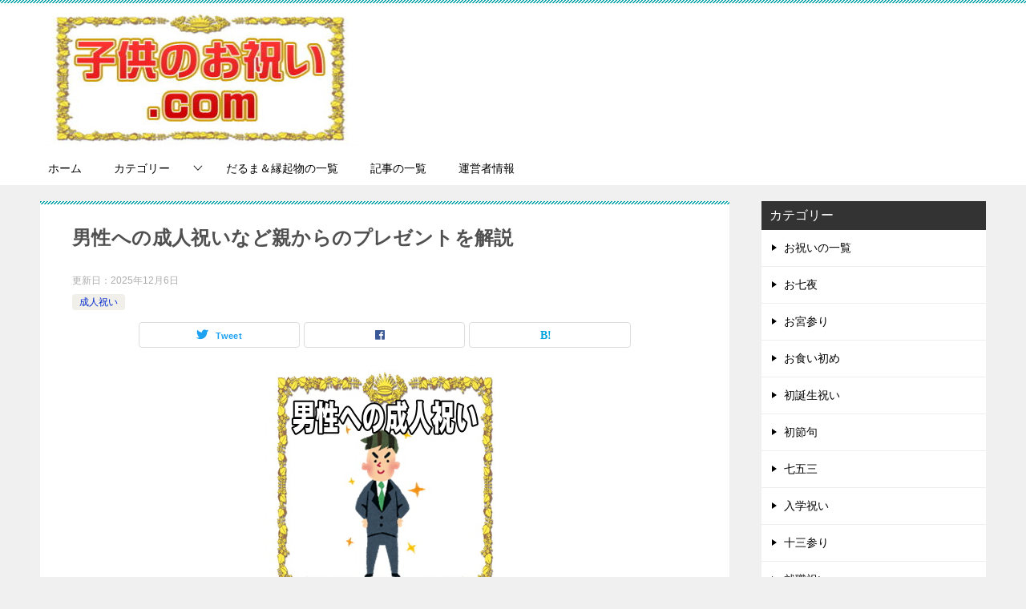

--- FILE ---
content_type: text/html; charset=UTF-8
request_url: https://www.oiwai-kodomo.com/seijinn101
body_size: 14612
content:
<!doctype html><html lang="ja" class="col2 layout-footer-show"><head><meta charset="UTF-8"><meta name="viewport" content="width=device-width, initial-scale=1"><link rel="profile" href="http://gmpg.org/xfn/11"><title>男性への成人祝いなど親からのプレゼントを解説</title><meta name='robots' content='max-image-preview:large' /> <script>var shf = 1;
		var lso = 1;
		var ajaxurl = 'https://www.oiwai-kodomo.com/wp-admin/admin-ajax.php';
		var sns_cnt = false;
				var toc_title = '目次';
				var cut_h = 4;</script> <link href='https://fonts.gstatic.com' crossorigin='anonymous' rel='preconnect' /><link rel="alternate" type="application/rss+xml" title="子供のお祝い.comはプレゼントやメッセージやお返しを解説 &raquo; フィード" href="https://www.oiwai-kodomo.com/feed" /><link rel="alternate" type="application/rss+xml" title="子供のお祝い.comはプレゼントやメッセージやお返しを解説 &raquo; コメントフィード" href="https://www.oiwai-kodomo.com/comments/feed" /><link rel="alternate" title="oEmbed (JSON)" type="application/json+oembed" href="https://www.oiwai-kodomo.com/wp-json/oembed/1.0/embed?url=https%3A%2F%2Fwww.oiwai-kodomo.com%2Fseijinn101" /><link rel="alternate" title="oEmbed (XML)" type="text/xml+oembed" href="https://www.oiwai-kodomo.com/wp-json/oembed/1.0/embed?url=https%3A%2F%2Fwww.oiwai-kodomo.com%2Fseijinn101&#038;format=xml" /><style id='wp-img-auto-sizes-contain-inline-css' type='text/css'>img:is([sizes=auto i],[sizes^="auto," i]){contain-intrinsic-size:3000px 1500px}
/*# sourceURL=wp-img-auto-sizes-contain-inline-css */</style><style id='wp-block-library-inline-css' type='text/css'>:root{--wp-block-synced-color:#7a00df;--wp-block-synced-color--rgb:122,0,223;--wp-bound-block-color:var(--wp-block-synced-color);--wp-editor-canvas-background:#ddd;--wp-admin-theme-color:#007cba;--wp-admin-theme-color--rgb:0,124,186;--wp-admin-theme-color-darker-10:#006ba1;--wp-admin-theme-color-darker-10--rgb:0,107,160.5;--wp-admin-theme-color-darker-20:#005a87;--wp-admin-theme-color-darker-20--rgb:0,90,135;--wp-admin-border-width-focus:2px}@media (min-resolution:192dpi){:root{--wp-admin-border-width-focus:1.5px}}.wp-element-button{cursor:pointer}:root .has-very-light-gray-background-color{background-color:#eee}:root .has-very-dark-gray-background-color{background-color:#313131}:root .has-very-light-gray-color{color:#eee}:root .has-very-dark-gray-color{color:#313131}:root .has-vivid-green-cyan-to-vivid-cyan-blue-gradient-background{background:linear-gradient(135deg,#00d084,#0693e3)}:root .has-purple-crush-gradient-background{background:linear-gradient(135deg,#34e2e4,#4721fb 50%,#ab1dfe)}:root .has-hazy-dawn-gradient-background{background:linear-gradient(135deg,#faaca8,#dad0ec)}:root .has-subdued-olive-gradient-background{background:linear-gradient(135deg,#fafae1,#67a671)}:root .has-atomic-cream-gradient-background{background:linear-gradient(135deg,#fdd79a,#004a59)}:root .has-nightshade-gradient-background{background:linear-gradient(135deg,#330968,#31cdcf)}:root .has-midnight-gradient-background{background:linear-gradient(135deg,#020381,#2874fc)}:root{--wp--preset--font-size--normal:16px;--wp--preset--font-size--huge:42px}.has-regular-font-size{font-size:1em}.has-larger-font-size{font-size:2.625em}.has-normal-font-size{font-size:var(--wp--preset--font-size--normal)}.has-huge-font-size{font-size:var(--wp--preset--font-size--huge)}.has-text-align-center{text-align:center}.has-text-align-left{text-align:left}.has-text-align-right{text-align:right}.has-fit-text{white-space:nowrap!important}#end-resizable-editor-section{display:none}.aligncenter{clear:both}.items-justified-left{justify-content:flex-start}.items-justified-center{justify-content:center}.items-justified-right{justify-content:flex-end}.items-justified-space-between{justify-content:space-between}.screen-reader-text{border:0;clip-path:inset(50%);height:1px;margin:-1px;overflow:hidden;padding:0;position:absolute;width:1px;word-wrap:normal!important}.screen-reader-text:focus{background-color:#ddd;clip-path:none;color:#444;display:block;font-size:1em;height:auto;left:5px;line-height:normal;padding:15px 23px 14px;text-decoration:none;top:5px;width:auto;z-index:100000}html :where(.has-border-color){border-style:solid}html :where([style*=border-top-color]){border-top-style:solid}html :where([style*=border-right-color]){border-right-style:solid}html :where([style*=border-bottom-color]){border-bottom-style:solid}html :where([style*=border-left-color]){border-left-style:solid}html :where([style*=border-width]){border-style:solid}html :where([style*=border-top-width]){border-top-style:solid}html :where([style*=border-right-width]){border-right-style:solid}html :where([style*=border-bottom-width]){border-bottom-style:solid}html :where([style*=border-left-width]){border-left-style:solid}html :where(img[class*=wp-image-]){height:auto;max-width:100%}:where(figure){margin:0 0 1em}html :where(.is-position-sticky){--wp-admin--admin-bar--position-offset:var(--wp-admin--admin-bar--height,0px)}@media screen and (max-width:600px){html :where(.is-position-sticky){--wp-admin--admin-bar--position-offset:0px}}

/*# sourceURL=wp-block-library-inline-css */</style><style id='global-styles-inline-css' type='text/css'>:root{--wp--preset--aspect-ratio--square: 1;--wp--preset--aspect-ratio--4-3: 4/3;--wp--preset--aspect-ratio--3-4: 3/4;--wp--preset--aspect-ratio--3-2: 3/2;--wp--preset--aspect-ratio--2-3: 2/3;--wp--preset--aspect-ratio--16-9: 16/9;--wp--preset--aspect-ratio--9-16: 9/16;--wp--preset--color--black: #000000;--wp--preset--color--cyan-bluish-gray: #abb8c3;--wp--preset--color--white: #ffffff;--wp--preset--color--pale-pink: #f78da7;--wp--preset--color--vivid-red: #cf2e2e;--wp--preset--color--luminous-vivid-orange: #ff6900;--wp--preset--color--luminous-vivid-amber: #fcb900;--wp--preset--color--light-green-cyan: #7bdcb5;--wp--preset--color--vivid-green-cyan: #00d084;--wp--preset--color--pale-cyan-blue: #8ed1fc;--wp--preset--color--vivid-cyan-blue: #0693e3;--wp--preset--color--vivid-purple: #9b51e0;--wp--preset--gradient--vivid-cyan-blue-to-vivid-purple: linear-gradient(135deg,rgb(6,147,227) 0%,rgb(155,81,224) 100%);--wp--preset--gradient--light-green-cyan-to-vivid-green-cyan: linear-gradient(135deg,rgb(122,220,180) 0%,rgb(0,208,130) 100%);--wp--preset--gradient--luminous-vivid-amber-to-luminous-vivid-orange: linear-gradient(135deg,rgb(252,185,0) 0%,rgb(255,105,0) 100%);--wp--preset--gradient--luminous-vivid-orange-to-vivid-red: linear-gradient(135deg,rgb(255,105,0) 0%,rgb(207,46,46) 100%);--wp--preset--gradient--very-light-gray-to-cyan-bluish-gray: linear-gradient(135deg,rgb(238,238,238) 0%,rgb(169,184,195) 100%);--wp--preset--gradient--cool-to-warm-spectrum: linear-gradient(135deg,rgb(74,234,220) 0%,rgb(151,120,209) 20%,rgb(207,42,186) 40%,rgb(238,44,130) 60%,rgb(251,105,98) 80%,rgb(254,248,76) 100%);--wp--preset--gradient--blush-light-purple: linear-gradient(135deg,rgb(255,206,236) 0%,rgb(152,150,240) 100%);--wp--preset--gradient--blush-bordeaux: linear-gradient(135deg,rgb(254,205,165) 0%,rgb(254,45,45) 50%,rgb(107,0,62) 100%);--wp--preset--gradient--luminous-dusk: linear-gradient(135deg,rgb(255,203,112) 0%,rgb(199,81,192) 50%,rgb(65,88,208) 100%);--wp--preset--gradient--pale-ocean: linear-gradient(135deg,rgb(255,245,203) 0%,rgb(182,227,212) 50%,rgb(51,167,181) 100%);--wp--preset--gradient--electric-grass: linear-gradient(135deg,rgb(202,248,128) 0%,rgb(113,206,126) 100%);--wp--preset--gradient--midnight: linear-gradient(135deg,rgb(2,3,129) 0%,rgb(40,116,252) 100%);--wp--preset--font-size--small: 13px;--wp--preset--font-size--medium: 20px;--wp--preset--font-size--large: 36px;--wp--preset--font-size--x-large: 42px;--wp--preset--spacing--20: 0.44rem;--wp--preset--spacing--30: 0.67rem;--wp--preset--spacing--40: 1rem;--wp--preset--spacing--50: 1.5rem;--wp--preset--spacing--60: 2.25rem;--wp--preset--spacing--70: 3.38rem;--wp--preset--spacing--80: 5.06rem;--wp--preset--shadow--natural: 6px 6px 9px rgba(0, 0, 0, 0.2);--wp--preset--shadow--deep: 12px 12px 50px rgba(0, 0, 0, 0.4);--wp--preset--shadow--sharp: 6px 6px 0px rgba(0, 0, 0, 0.2);--wp--preset--shadow--outlined: 6px 6px 0px -3px rgb(255, 255, 255), 6px 6px rgb(0, 0, 0);--wp--preset--shadow--crisp: 6px 6px 0px rgb(0, 0, 0);}:where(.is-layout-flex){gap: 0.5em;}:where(.is-layout-grid){gap: 0.5em;}body .is-layout-flex{display: flex;}.is-layout-flex{flex-wrap: wrap;align-items: center;}.is-layout-flex > :is(*, div){margin: 0;}body .is-layout-grid{display: grid;}.is-layout-grid > :is(*, div){margin: 0;}:where(.wp-block-columns.is-layout-flex){gap: 2em;}:where(.wp-block-columns.is-layout-grid){gap: 2em;}:where(.wp-block-post-template.is-layout-flex){gap: 1.25em;}:where(.wp-block-post-template.is-layout-grid){gap: 1.25em;}.has-black-color{color: var(--wp--preset--color--black) !important;}.has-cyan-bluish-gray-color{color: var(--wp--preset--color--cyan-bluish-gray) !important;}.has-white-color{color: var(--wp--preset--color--white) !important;}.has-pale-pink-color{color: var(--wp--preset--color--pale-pink) !important;}.has-vivid-red-color{color: var(--wp--preset--color--vivid-red) !important;}.has-luminous-vivid-orange-color{color: var(--wp--preset--color--luminous-vivid-orange) !important;}.has-luminous-vivid-amber-color{color: var(--wp--preset--color--luminous-vivid-amber) !important;}.has-light-green-cyan-color{color: var(--wp--preset--color--light-green-cyan) !important;}.has-vivid-green-cyan-color{color: var(--wp--preset--color--vivid-green-cyan) !important;}.has-pale-cyan-blue-color{color: var(--wp--preset--color--pale-cyan-blue) !important;}.has-vivid-cyan-blue-color{color: var(--wp--preset--color--vivid-cyan-blue) !important;}.has-vivid-purple-color{color: var(--wp--preset--color--vivid-purple) !important;}.has-black-background-color{background-color: var(--wp--preset--color--black) !important;}.has-cyan-bluish-gray-background-color{background-color: var(--wp--preset--color--cyan-bluish-gray) !important;}.has-white-background-color{background-color: var(--wp--preset--color--white) !important;}.has-pale-pink-background-color{background-color: var(--wp--preset--color--pale-pink) !important;}.has-vivid-red-background-color{background-color: var(--wp--preset--color--vivid-red) !important;}.has-luminous-vivid-orange-background-color{background-color: var(--wp--preset--color--luminous-vivid-orange) !important;}.has-luminous-vivid-amber-background-color{background-color: var(--wp--preset--color--luminous-vivid-amber) !important;}.has-light-green-cyan-background-color{background-color: var(--wp--preset--color--light-green-cyan) !important;}.has-vivid-green-cyan-background-color{background-color: var(--wp--preset--color--vivid-green-cyan) !important;}.has-pale-cyan-blue-background-color{background-color: var(--wp--preset--color--pale-cyan-blue) !important;}.has-vivid-cyan-blue-background-color{background-color: var(--wp--preset--color--vivid-cyan-blue) !important;}.has-vivid-purple-background-color{background-color: var(--wp--preset--color--vivid-purple) !important;}.has-black-border-color{border-color: var(--wp--preset--color--black) !important;}.has-cyan-bluish-gray-border-color{border-color: var(--wp--preset--color--cyan-bluish-gray) !important;}.has-white-border-color{border-color: var(--wp--preset--color--white) !important;}.has-pale-pink-border-color{border-color: var(--wp--preset--color--pale-pink) !important;}.has-vivid-red-border-color{border-color: var(--wp--preset--color--vivid-red) !important;}.has-luminous-vivid-orange-border-color{border-color: var(--wp--preset--color--luminous-vivid-orange) !important;}.has-luminous-vivid-amber-border-color{border-color: var(--wp--preset--color--luminous-vivid-amber) !important;}.has-light-green-cyan-border-color{border-color: var(--wp--preset--color--light-green-cyan) !important;}.has-vivid-green-cyan-border-color{border-color: var(--wp--preset--color--vivid-green-cyan) !important;}.has-pale-cyan-blue-border-color{border-color: var(--wp--preset--color--pale-cyan-blue) !important;}.has-vivid-cyan-blue-border-color{border-color: var(--wp--preset--color--vivid-cyan-blue) !important;}.has-vivid-purple-border-color{border-color: var(--wp--preset--color--vivid-purple) !important;}.has-vivid-cyan-blue-to-vivid-purple-gradient-background{background: var(--wp--preset--gradient--vivid-cyan-blue-to-vivid-purple) !important;}.has-light-green-cyan-to-vivid-green-cyan-gradient-background{background: var(--wp--preset--gradient--light-green-cyan-to-vivid-green-cyan) !important;}.has-luminous-vivid-amber-to-luminous-vivid-orange-gradient-background{background: var(--wp--preset--gradient--luminous-vivid-amber-to-luminous-vivid-orange) !important;}.has-luminous-vivid-orange-to-vivid-red-gradient-background{background: var(--wp--preset--gradient--luminous-vivid-orange-to-vivid-red) !important;}.has-very-light-gray-to-cyan-bluish-gray-gradient-background{background: var(--wp--preset--gradient--very-light-gray-to-cyan-bluish-gray) !important;}.has-cool-to-warm-spectrum-gradient-background{background: var(--wp--preset--gradient--cool-to-warm-spectrum) !important;}.has-blush-light-purple-gradient-background{background: var(--wp--preset--gradient--blush-light-purple) !important;}.has-blush-bordeaux-gradient-background{background: var(--wp--preset--gradient--blush-bordeaux) !important;}.has-luminous-dusk-gradient-background{background: var(--wp--preset--gradient--luminous-dusk) !important;}.has-pale-ocean-gradient-background{background: var(--wp--preset--gradient--pale-ocean) !important;}.has-electric-grass-gradient-background{background: var(--wp--preset--gradient--electric-grass) !important;}.has-midnight-gradient-background{background: var(--wp--preset--gradient--midnight) !important;}.has-small-font-size{font-size: var(--wp--preset--font-size--small) !important;}.has-medium-font-size{font-size: var(--wp--preset--font-size--medium) !important;}.has-large-font-size{font-size: var(--wp--preset--font-size--large) !important;}.has-x-large-font-size{font-size: var(--wp--preset--font-size--x-large) !important;}
/*# sourceURL=global-styles-inline-css */</style><style id='classic-theme-styles-inline-css' type='text/css'>/*! This file is auto-generated */
.wp-block-button__link{color:#fff;background-color:#32373c;border-radius:9999px;box-shadow:none;text-decoration:none;padding:calc(.667em + 2px) calc(1.333em + 2px);font-size:1.125em}.wp-block-file__button{background:#32373c;color:#fff;text-decoration:none}
/*# sourceURL=/wp-includes/css/classic-themes.min.css */</style><link rel='stylesheet' id='wc-shortcodes-style-css' href='https://www.oiwai-kodomo.com/wp-content/cache/autoptimize/css/autoptimize_single_e44d82ea2fcf613bc810f97e674331e8.css?ver=3.46' type='text/css' media='all' /><link rel='stylesheet' id='keni-style-css' href='https://www.oiwai-kodomo.com/wp-content/cache/autoptimize/css/autoptimize_single_ab5b5162dbf909f666eceaa5b99a5969.css?ver=6.9' type='text/css' media='all' /><link rel='stylesheet' id='keni_base-css' href='https://www.oiwai-kodomo.com/wp-content/cache/autoptimize/css/autoptimize_single_ab3c5301a0e0529d7b746bd50dd02453.css?ver=6.9' type='text/css' media='all' /><link rel='stylesheet' id='keni-advanced-css' href='https://www.oiwai-kodomo.com/wp-content/cache/autoptimize/css/autoptimize_single_16c43756ca661a31e7f2a66bd948c9c9.css?ver=6.9' type='text/css' media='all' /><link rel='stylesheet' id='keni_base_default-css' href='https://www.oiwai-kodomo.com/wp-content/cache/autoptimize/css/autoptimize_single_96b06ffaedc406aa2833dfb785aac146.css?ver=6.9' type='text/css' media='all' /><link rel='stylesheet' id='wordpresscanvas-font-awesome-css' href='https://www.oiwai-kodomo.com/wp-content/plugins/wc-shortcodes/public/assets/css/font-awesome.min.css?ver=4.7.0' type='text/css' media='all' /><link rel="canonical" href="https://www.oiwai-kodomo.com/seijinn101" /><link rel="https://api.w.org/" href="https://www.oiwai-kodomo.com/wp-json/" /><link rel="alternate" title="JSON" type="application/json" href="https://www.oiwai-kodomo.com/wp-json/wp/v2/posts/285" /><link rel="EditURI" type="application/rsd+xml" title="RSD" href="https://www.oiwai-kodomo.com/xmlrpc.php?rsd" /><link rel='shortlink' href='https://www.oiwai-kodomo.com/?p=285' /><meta name="description" content="「男性への成人祝い」に関する親からの「お祝いのタイミング」「おすすめなプレゼント」「お祝いの金額の相場」「のしの書き方」「お祝いメッセージの文例」などを解説しています。"><meta property="og:type" content="article" /><meta property="og:url" content="https://www.oiwai-kodomo.com/seijinn101" /><meta property="og:title" content="男性への成人祝いなど親からのプレゼントを解説"/><meta property="og:description" content="「男性への成人祝い」に関する親からの「お祝いのタイミング」「おすすめなプレゼント」「お祝いの金額の相場」「のしの書き方」「お祝いメッセージの文例」などを解説しています。"><meta property="og:site_name" content="子供のお祝い.comはプレゼントやメッセージやお返しを解説"><meta property="og:image" content="https://www.oiwai-kodomo.com/wp-content/uploads/2020/05/seijinn-dannsi_300.jpg"><meta property="og:image:type" content="image/jpeg"><meta property="og:image:width" content="299"><meta property="og:image:height" content="299"><meta property="og:locale" content="ja_JP"><link rel="icon" href="https://www.oiwai-kodomo.com/wp-content/uploads/2020/05/favicon_kodomo_800-150x150.jpg" sizes="32x32" /><link rel="icon" href="https://www.oiwai-kodomo.com/wp-content/uploads/2020/05/favicon_kodomo_800-300x300.jpg" sizes="192x192" /><link rel="apple-touch-icon" href="https://www.oiwai-kodomo.com/wp-content/uploads/2020/05/favicon_kodomo_800-300x300.jpg" /><meta name="msapplication-TileImage" content="https://www.oiwai-kodomo.com/wp-content/uploads/2020/05/favicon_kodomo_800-300x300.jpg" /><meta name="msvalidate.01" content="B7CA1B3C06A13EE9261E5501E144C552" /><style type="text/css" id="wp-custom-css">.site-description {
    display: none;
}</style></head><body class="wp-singular post-template-default single single-post postid-285 single-format-standard wp-custom-logo wp-theme-keni80_wp_standard_all_202407281947 wc-shortcodes-font-awesome-enabled"><div id="top" class="keni-container"><div class="keni-header_wrap"><div class="keni-header_outer"><header class="keni-header keni-header_col1"><div class="keni-header_inner"><p class="site-title"><a href="https://www.oiwai-kodomo.com/" rel="home"><img src="https://www.oiwai-kodomo.com/wp-content/uploads/2020/05/kodomo_logo_400-e1590166551965.jpg" alt="子供のお祝い.comはプレゼントやメッセージやお返しを解説"width='400' height='170'></a></p><div class="keni-header_cont"><p class="site-description">子供のお祝い.comは「子供のお祝い」に関する「プレゼント」「メッセージ」「お返し」のマナーを「お七夜」「お宮参り」「お食い初め」「初誕生祝い」「初節句」「七五三」「入園・入学祝い」「十三参り」「就職祝い」「成人祝い」ごとに解説しています。</p></div></div></header></div></div><div id="click-space"></div><div class="keni-gnav_wrap"><div class="keni-gnav_outer"><nav class="keni-gnav"><div class="keni-gnav_inner"><ul id="menu" class="keni-gnav_cont"><li id="menu-item-105" class="menu-item menu-item-type-custom menu-item-object-custom menu-item-home menu-item-105"><a href="https://www.oiwai-kodomo.com/">ホーム</a></li><li id="menu-item-30" class="menu-item menu-item-type-taxonomy menu-item-object-category menu-item-has-children menu-item-30"><a href="https://www.oiwai-kodomo.com/category/%e6%9c%aa%e5%88%86%e9%a1%9e">カテゴリー</a><ul class="sub-menu"><li id="menu-item-17" class="menu-item menu-item-type-taxonomy menu-item-object-category menu-item-17"><a href="https://www.oiwai-kodomo.com/category/manner">お祝いの一覧</a></li><li id="menu-item-18" class="menu-item menu-item-type-taxonomy menu-item-object-category menu-item-18"><a href="https://www.oiwai-kodomo.com/category/ositiya">お七夜</a></li><li id="menu-item-19" class="menu-item menu-item-type-taxonomy menu-item-object-category menu-item-19"><a href="https://www.oiwai-kodomo.com/category/omiyamairi">お宮参り</a></li><li id="menu-item-20" class="menu-item menu-item-type-taxonomy menu-item-object-category menu-item-20"><a href="https://www.oiwai-kodomo.com/category/okuihajime">お食い初め</a></li><li id="menu-item-21" class="menu-item menu-item-type-taxonomy menu-item-object-category menu-item-21"><a href="https://www.oiwai-kodomo.com/category/hatutannjou">初誕生祝い</a></li><li id="menu-item-22" class="menu-item menu-item-type-taxonomy menu-item-object-category menu-item-22"><a href="https://www.oiwai-kodomo.com/category/hatusekku">初節句</a></li><li id="menu-item-23" class="menu-item menu-item-type-taxonomy menu-item-object-category menu-item-23"><a href="https://www.oiwai-kodomo.com/category/sitigosann">七五三</a></li><li id="menu-item-24" class="menu-item menu-item-type-taxonomy menu-item-object-category menu-item-24"><a href="https://www.oiwai-kodomo.com/category/ositiya-2">入学祝い</a></li><li id="menu-item-25" class="menu-item menu-item-type-taxonomy menu-item-object-category menu-item-25"><a href="https://www.oiwai-kodomo.com/category/juusann">十三参り</a></li><li id="menu-item-26" class="menu-item menu-item-type-taxonomy menu-item-object-category menu-item-26"><a href="https://www.oiwai-kodomo.com/category/shuushoku">就職祝い</a></li><li id="menu-item-27" class="menu-item menu-item-type-taxonomy menu-item-object-category current-post-ancestor current-menu-parent current-post-parent menu-item-27"><a href="https://www.oiwai-kodomo.com/category/seijinn">成人祝い</a></li><li id="menu-item-1219" class="menu-item menu-item-type-taxonomy menu-item-object-category menu-item-1219"><a href="https://www.oiwai-kodomo.com/category/goods-birthday">誕生祝いグッズ</a></li><li id="menu-item-1220" class="menu-item menu-item-type-taxonomy menu-item-object-category menu-item-1220"><a href="https://www.oiwai-kodomo.com/category/goods-first-festival">初節句祝いグッズ</a></li><li id="menu-item-1221" class="menu-item menu-item-type-taxonomy menu-item-object-category menu-item-1221"><a href="https://www.oiwai-kodomo.com/category/goods-childrens-party">子供会イベントグッズ</a></li><li id="menu-item-1222" class="menu-item menu-item-type-taxonomy menu-item-object-category menu-item-1222"><a href="https://www.oiwai-kodomo.com/category/goods-exam-support">受験応援グッズ</a></li></ul></li><li id="menu-item-155" class="menu-item menu-item-type-post_type menu-item-object-page menu-item-155"><a href="https://www.oiwai-kodomo.com/gallery">だるま＆縁起物の一覧</a></li><li id="menu-item-424" class="menu-item menu-item-type-post_type menu-item-object-page menu-item-424"><a href="https://www.oiwai-kodomo.com/sitemap-html">記事の一覧</a></li><li id="menu-item-29" class="menu-item menu-item-type-taxonomy menu-item-object-category menu-item-29"><a href="https://www.oiwai-kodomo.com/category/administrator">運営者情報</a></li><li class="menu-search"><div class="search-box"><form role="search" method="get" id="keni_search" class="searchform" action="https://www.oiwai-kodomo.com/"> <input type="text" value="" name="s" aria-label="検索"><button class="btn-search"><noscript><img src="https://www.oiwai-kodomo.com/wp-content/themes/keni80_wp_standard_all_202407281947/images/icon/search_black.svg" width="18" height="18" alt="検索"></noscript><img class="lazyload" src='data:image/svg+xml,%3Csvg%20xmlns=%22http://www.w3.org/2000/svg%22%20viewBox=%220%200%2018%2018%22%3E%3C/svg%3E' data-src="https://www.oiwai-kodomo.com/wp-content/themes/keni80_wp_standard_all_202407281947/images/icon/search_black.svg" width="18" height="18" alt="検索"></button></form></div></li></ul></div><div class="keni-gnav_btn_wrap"><div class="keni-gnav_btn"><span class="keni-gnav_btn_icon-open"></span></div></div></nav></div></div><div class="keni-main_wrap"><div class="keni-main_outer"><main id="main" class="keni-main"><div class="keni-main_inner"><aside class="free-area free-area_before-title"></aside><article class="post-285 post type-post status-publish format-standard has-post-thumbnail category-seijinn keni-section" itemscope itemtype="http://schema.org/Article"><meta itemscope itemprop="mainEntityOfPage"  itemType="https://schema.org/WebPage" itemid="https://www.oiwai-kodomo.com/seijinn101" /><div class="keni-section_wrap article_wrap"><div class="keni-section"><header class="article-header"><h1 class="entry_title" itemprop="headline">男性への成人祝いなど親からのプレゼントを解説</h1><div class="entry_status"><ul class="entry_date"><li class="entry_date_item">更新日：<time itemprop="dateModified" datetime="2025-12-06T14:42:27+09:00" content="2025-12-06T14:42:27+09:00">2025年12月6日</time></li></ul><ul class="entry_category"><li class="entry_category_item seijinn" style="background-color: #f0efe9;"><a href="https://www.oiwai-kodomo.com/category/seijinn" style="color: #0329ce;">成人祝い</a></li></ul></div><aside class="sns-btn_wrap"><div class="sns-btn_tw" data-url="https://www.oiwai-kodomo.com/seijinn101" data-title="%E7%94%B7%E6%80%A7%E3%81%B8%E3%81%AE%E6%88%90%E4%BA%BA%E7%A5%9D%E3%81%84%E3%81%AA%E3%81%A9%E8%A6%AA%E3%81%8B%E3%82%89%E3%81%AE%E3%83%97%E3%83%AC%E3%82%BC%E3%83%B3%E3%83%88%E3%82%92%E8%A7%A3%E8%AA%AC"></div><div class="sns-btn_fb" data-url="https://www.oiwai-kodomo.com/seijinn101" data-title="%E7%94%B7%E6%80%A7%E3%81%B8%E3%81%AE%E6%88%90%E4%BA%BA%E7%A5%9D%E3%81%84%E3%81%AA%E3%81%A9%E8%A6%AA%E3%81%8B%E3%82%89%E3%81%AE%E3%83%97%E3%83%AC%E3%82%BC%E3%83%B3%E3%83%88%E3%82%92%E8%A7%A3%E8%AA%AC"></div><div class="sns-btn_hatena" data-url="https://www.oiwai-kodomo.com/seijinn101" data-title="%E7%94%B7%E6%80%A7%E3%81%B8%E3%81%AE%E6%88%90%E4%BA%BA%E7%A5%9D%E3%81%84%E3%81%AA%E3%81%A9%E8%A6%AA%E3%81%8B%E3%82%89%E3%81%AE%E3%83%97%E3%83%AC%E3%82%BC%E3%83%B3%E3%83%88%E3%82%92%E8%A7%A3%E8%AA%AC"></div></aside></header><div class="article-body" itemprop="articleBody"><div class="article-visual" itemprop="image" itemscope itemtype="https://schema.org/ImageObject"> <noscript><img src="https://www.oiwai-kodomo.com/wp-content/uploads/2020/05/seijinn-dannsi_300.jpg" alt="男性への成人祝いなど親からのプレゼントを解説"
 width="299"
 height="299"></noscript><img class="lazyload" src='data:image/svg+xml,%3Csvg%20xmlns=%22http://www.w3.org/2000/svg%22%20viewBox=%220%200%20299%20299%22%3E%3C/svg%3E' data-src="https://www.oiwai-kodomo.com/wp-content/uploads/2020/05/seijinn-dannsi_300.jpg" alt="男性への成人祝いなど親からのプレゼントを解説"
 width="299"
 height="299"><meta itemprop="url" content="https://www.oiwai-kodomo.com/wp-content/uploads/2020/05/seijinn-dannsi_300.jpg"><meta itemprop="width" content="299"><meta itemprop="height" content="299"></div><h2>男性への成人祝いについて</h2><h3>プレゼントのタイミングについて</h3><p>成人のお祝いは本来、身内でおこなうものなので、親しい間柄でなければ贈り物は必要ありません。本人に会ったときに「おめでとう」のひと言をかけるとよいでしょう。</p><p><span style="color: #ff0000;">お祝いを贈る場合は、成人式の1週間前までに</span>届けますが、<span style="color: #ff0000;">20歳の誕生日に贈ってもいい</span>でしょう。</p><p>社会的に一人前と認められたことへのお祝いなので、おとなにふさわしいものを。ただし好みがあるため、事前に本人に欲しいものを聞いたり、一緒に買いに行ったりするのが無難です。</p><p>本人が希望すれば、お酒を飲みに連れて行くのもよいかもしれません。現金を贈る場合は、祝儀袋に入れてお祝いの言葉とともに本人に渡します。</p><h3>ギフトの金額の相場について</h3><p>親類（甥など）・・1万～3万円</p><p>兄弟・・・1万～5万円</p><p>友達・後輩・・5千～1万円</p><h3>おすすめなプレゼントについて</h3><p><span style="color: #0000ff;">男の子</span>：ネクタイやワイシャツや革製品など。新成人にふさわしい品を選びましょう。</p><p><span style="color: #0000ff;">男女共通</span>：腕時計、名刺入れ、財布、印鑑、家電（一人暮らし用）</p><h3>のしの書き方について</h3><p>水引：紅白の蝶結び</p><p>のし：あり</p><p>表書き/上書き：「御成人御祝」「賀　成人式」など</p><p>表書き/姓名：上書きよりやや小さめのフルネーム</p><p><img fetchpriority="high" decoding="async" src="https://www.oiwai-kodomo.com/wp-content/uploads/2020/05/nosi-seijinn2_600-e1664530878773.jpg" alt="のし・成人祝い" width="600" height="600" class="alignnone size-full wp-image-856" srcset="https://www.oiwai-kodomo.com/wp-content/uploads/2020/05/nosi-seijinn2_600-e1664530878773.jpg 600w, https://www.oiwai-kodomo.com/wp-content/uploads/2020/05/nosi-seijinn2_600-e1664530878773-300x300.jpg 300w" sizes="(max-width: 600px) 100vw, 600px" /></p><h3>プレゼントに添えるコメントの文例について</h3><p>・成人の日おめでとう。大人としての旅立ちを祝福します。</p><p>・成人の日おめでとう。いよいよ大人の仲間入り。新しい視野で、新しい出発を願っています。</p><p>・成人の日おめでとう。限りない未来を祝福します。</p><p>・成人おめでとう。若いエネルギーを燃焼させて、自分の人生を充実するよう願っています。</p><p>・成人おめでとう。社会の一員としての自覚を忘れずに、遊びも大いに。</p><p>・成人おめでとう。失敗を恐れずに、青春を悔いなく前進したまえ。</p><p>・成人おめでとう。いよいよ大人の仲間入り。いい笑顔の大人になってください。</p><p>・成人おめでとう。立派な二十歳の若者に成長して、とても嬉しく思っています。これからの○○君の人生が、いっそう輝くことを期待しています。</p><p>・成人おめでとう。輝かしい二十歳。○○くんの大きな夢が実現する日を、期待していますよ。</p><p>・成人の日おめでとう。力強い若者の夢を大切に。健康を祈っています。</p><p>・成人おめでとう。大人になった自覚を、いつまでも忘れずに。</p><p>・成人の日おめでとう。生まれた時のあなたの顔が昨日のように思い出されます。大人になっても、純粋な気持ちはいつまでも忘れないでください。</p><p>・成人の日おめでとう。人生の節目に立って、心新たに出発してください。</p><p>・成人の日おめでとう。二十歳の春、好奇心旺盛に、快適なスタートを。</p><p>・成人の日おめでとう。限りなく広がる未来へ、誰にも負けない目標をもって、力強い第一歩を踏み出そう。</p><p>・成人おめでとう。人生の春。すばらしい青春を思うぞんぶん味わおう。</p><p>・成人おめでとう。二度とこない青春時代を、素直にエンジョイしてください。</p><p>・成人おめでとう。自分自身をみがくために、これからの時間を大切に。</p><p style="text-align: right;">「電報文例集」より</p><p style="text-align: right;">「冠婚葬祭　マナーの便利帖」より</p><h2>達磨や縁起物の紹介について</h2><h3>誕生祝いグッズの紹介</h3><div class="wc-shortcodes-row wc-shortcodes-item wc-shortcodes-clearfix"><div class="wc-shortcodes-column wc-shortcodes-content wc-shortcodes-one-third wc-shortcodes-column-first "><p><a href="/daruma101"><noscript><img decoding="async" src="https://www.oiwai-kodomo.com/wp-content/uploads/2020/05/birthday_present301_400-e1764923797540.jpg" alt="誕生祝いのプレゼント" width="200" height="246" class="alignnone size-full wp-image-1141" /></noscript><img decoding="async" src='data:image/svg+xml,%3Csvg%20xmlns=%22http://www.w3.org/2000/svg%22%20viewBox=%220%200%20200%20246%22%3E%3C/svg%3E' data-src="https://www.oiwai-kodomo.com/wp-content/uploads/2020/05/birthday_present301_400-e1764923797540.jpg" alt="誕生祝いのプレゼント" width="200" height="246" class="lazyload alignnone size-full wp-image-1141" /></a></p></div><div class="wc-shortcodes-column wc-shortcodes-content wc-shortcodes-one-third wc-shortcodes-column- "><p><a href="/daruma104"><noscript><img decoding="async" src="https://www.oiwai-kodomo.com/wp-content/uploads/2025/08/stylish_personalized_baby_gifts101_400-e1764923832561.jpg" alt="おしゃれな出産祝いの名入れ品" width="200" height="246" class="alignnone size-full wp-image-1149" /></noscript><img decoding="async" src='data:image/svg+xml,%3Csvg%20xmlns=%22http://www.w3.org/2000/svg%22%20viewBox=%220%200%20200%20246%22%3E%3C/svg%3E' data-src="https://www.oiwai-kodomo.com/wp-content/uploads/2025/08/stylish_personalized_baby_gifts101_400-e1764923832561.jpg" alt="おしゃれな出産祝いの名入れ品" width="200" height="246" class="lazyload alignnone size-full wp-image-1149" /></a></p></div><div class="wc-shortcodes-column wc-shortcodes-content wc-shortcodes-one-third wc-shortcodes-column-last "><p><a href="/goods-birthday101"><noscript><img decoding="async" src="https://www.oiwai-kodomo.com/wp-content/uploads/2025/12/birthday_girl_hina101_400-e1764923864176.jpg" alt="女の子の誕生祝いのプレゼント" width="200" height="246" class="alignnone size-full wp-image-1157" /></noscript><img decoding="async" src='data:image/svg+xml,%3Csvg%20xmlns=%22http://www.w3.org/2000/svg%22%20viewBox=%220%200%20200%20246%22%3E%3C/svg%3E' data-src="https://www.oiwai-kodomo.com/wp-content/uploads/2025/12/birthday_girl_hina101_400-e1764923864176.jpg" alt="女の子の誕生祝いのプレゼント" width="200" height="246" class="lazyload alignnone size-full wp-image-1157" /></a></p></div></div><div class="wc-shortcodes-row wc-shortcodes-item wc-shortcodes-clearfix"><div class="wc-shortcodes-column wc-shortcodes-content wc-shortcodes-one-third wc-shortcodes-column-first "><p><a href="/goods-birthday102"><noscript><img decoding="async" src="https://www.oiwai-kodomo.com/wp-content/uploads/2025/12/birthday_boy_kabuto1_400-e1764923898757.jpg" alt="男の子の誕生祝いのプレゼント" width="200" height="246" class="alignnone size-full wp-image-1165" /></noscript><img decoding="async" src='data:image/svg+xml,%3Csvg%20xmlns=%22http://www.w3.org/2000/svg%22%20viewBox=%220%200%20200%20246%22%3E%3C/svg%3E' data-src="https://www.oiwai-kodomo.com/wp-content/uploads/2025/12/birthday_boy_kabuto1_400-e1764923898757.jpg" alt="男の子の誕生祝いのプレゼント" width="200" height="246" class="lazyload alignnone size-full wp-image-1165" /></a></p></div><div class="wc-shortcodes-column wc-shortcodes-content wc-shortcodes-one-third wc-shortcodes-column- "><p><a href="/goods-birthday103"><noscript><img decoding="async" src="https://www.oiwai-kodomo.com/wp-content/uploads/2025/12/prayers_for_childrens_growth_inubako101_400-e1764923934201.jpg" alt="子供の成長祈願のお守りグッズ" width="200" height="246" class="alignnone size-full wp-image-1172" /></noscript><img decoding="async" src='data:image/svg+xml,%3Csvg%20xmlns=%22http://www.w3.org/2000/svg%22%20viewBox=%220%200%20200%20246%22%3E%3C/svg%3E' data-src="https://www.oiwai-kodomo.com/wp-content/uploads/2025/12/prayers_for_childrens_growth_inubako101_400-e1764923934201.jpg" alt="子供の成長祈願のお守りグッズ" width="200" height="246" class="lazyload alignnone size-full wp-image-1172" /></a></p></div><div class="wc-shortcodes-column wc-shortcodes-content wc-shortcodes-one-third wc-shortcodes-column-last "><p><a href="/goods-birthday104"><noscript><img decoding="async" src="https://www.oiwai-kodomo.com/wp-content/uploads/2025/12/birthday_celebration_friends101_400-e1764923977336.jpg" alt="友達への誕生祝いのプレゼント" width="200" height="246" class="alignnone size-full wp-image-1179" /></noscript><img decoding="async" src='data:image/svg+xml,%3Csvg%20xmlns=%22http://www.w3.org/2000/svg%22%20viewBox=%220%200%20200%20246%22%3E%3C/svg%3E' data-src="https://www.oiwai-kodomo.com/wp-content/uploads/2025/12/birthday_celebration_friends101_400-e1764923977336.jpg" alt="友達への誕生祝いのプレゼント" width="200" height="246" class="lazyload alignnone size-full wp-image-1179" /></a></p></div></div><div class="wc-shortcodes-row wc-shortcodes-item wc-shortcodes-clearfix"><div class="wc-shortcodes-column wc-shortcodes-content wc-shortcodes-one-third wc-shortcodes-column-first "><p><a href="/goods-birthday105"><noscript><img decoding="async" src="https://www.oiwai-kodomo.com/wp-content/uploads/2025/12/prayer_for_the_babys_growth101_400-e1764924019112.jpg" alt="赤ちゃんの成長祈願のお守りグッズ" width="200" height="246" class="alignnone size-full wp-image-1186" /></noscript><img decoding="async" src='data:image/svg+xml,%3Csvg%20xmlns=%22http://www.w3.org/2000/svg%22%20viewBox=%220%200%20200%20246%22%3E%3C/svg%3E' data-src="https://www.oiwai-kodomo.com/wp-content/uploads/2025/12/prayer_for_the_babys_growth101_400-e1764924019112.jpg" alt="赤ちゃんの成長祈願のお守りグッズ" width="200" height="246" class="lazyload alignnone size-full wp-image-1186" /></a></p></div><div class="wc-shortcodes-column wc-shortcodes-content wc-shortcodes-one-third wc-shortcodes-column- "><p><a href="/charm101"><noscript><img decoding="async" src="https://www.oiwai-kodomo.com/wp-content/uploads/2025/08/baby_shower_gifts201_400-e1764924058276.jpg" alt="出産祝いの贈り物" width="200" height="246" class="alignnone size-full wp-image-1192" /></noscript><img decoding="async" src='data:image/svg+xml,%3Csvg%20xmlns=%22http://www.w3.org/2000/svg%22%20viewBox=%220%200%20200%20246%22%3E%3C/svg%3E' data-src="https://www.oiwai-kodomo.com/wp-content/uploads/2025/08/baby_shower_gifts201_400-e1764924058276.jpg" alt="出産祝いの贈り物" width="200" height="246" class="lazyload alignnone size-full wp-image-1192" /></a></p></div><div class="wc-shortcodes-column wc-shortcodes-content wc-shortcodes-one-third wc-shortcodes-column-last "><p><a href="/goods-birthday106"><noscript><img decoding="async" src="https://www.oiwai-kodomo.com/wp-content/uploads/2025/12/birthday_celebration_brothers101_400-e1764924088966.jpg" alt="兄弟への誕生祝いのプレゼント" width="200" height="246" class="alignnone size-full wp-image-1200" /></noscript><img decoding="async" src='data:image/svg+xml,%3Csvg%20xmlns=%22http://www.w3.org/2000/svg%22%20viewBox=%220%200%20200%20246%22%3E%3C/svg%3E' data-src="https://www.oiwai-kodomo.com/wp-content/uploads/2025/12/birthday_celebration_brothers101_400-e1764924088966.jpg" alt="兄弟への誕生祝いのプレゼント" width="200" height="246" class="lazyload alignnone size-full wp-image-1200" /></a></p></div></div><h3>初節句祝いグッズの紹介</h3><div class="wc-shortcodes-row wc-shortcodes-item wc-shortcodes-clearfix"><div class="wc-shortcodes-column wc-shortcodes-content wc-shortcodes-one-third wc-shortcodes-column-first "><p><a href="/daruma102"><noscript><img decoding="async" src="https://www.oiwai-kodomo.com/wp-content/uploads/2020/05/first_anniversary_celebration_present1_300-1-e1590758419788.jpg" alt="初節句祝いの贈り物" width="200" height="247" class="alignnone size-full wp-image-433" /></noscript><img decoding="async" src='data:image/svg+xml,%3Csvg%20xmlns=%22http://www.w3.org/2000/svg%22%20viewBox=%220%200%20200%20247%22%3E%3C/svg%3E' data-src="https://www.oiwai-kodomo.com/wp-content/uploads/2020/05/first_anniversary_celebration_present1_300-1-e1590758419788.jpg" alt="初節句祝いの贈り物" width="200" height="247" class="lazyload alignnone size-full wp-image-433" /></a></p></div><div class="wc-shortcodes-column wc-shortcodes-content wc-shortcodes-one-third wc-shortcodes-column- "><p>&nbsp;</p></div><div class="wc-shortcodes-column wc-shortcodes-content wc-shortcodes-one-third wc-shortcodes-column-last "><p>&nbsp;</p></div></div><h3>子供会イベントグッズの紹介</h3><div class="wc-shortcodes-row wc-shortcodes-item wc-shortcodes-clearfix"><div class="wc-shortcodes-column wc-shortcodes-content wc-shortcodes-one-third wc-shortcodes-column-first "><p><a href="/goods-children's-party101"><noscript><img decoding="async" src="https://www.oiwai-kodomo.com/wp-content/uploads/2025/12/childrens_party_event_examples101_400-e1764953737863.jpg" alt="子供会のイベントの事例" width="200" height="246" class="alignnone size-full wp-image-1227" /></noscript><img decoding="async" src='data:image/svg+xml,%3Csvg%20xmlns=%22http://www.w3.org/2000/svg%22%20viewBox=%220%200%20200%20246%22%3E%3C/svg%3E' data-src="https://www.oiwai-kodomo.com/wp-content/uploads/2025/12/childrens_party_event_examples101_400-e1764953737863.jpg" alt="子供会のイベントの事例" width="200" height="246" class="lazyload alignnone size-full wp-image-1227" /></a></p></div><div class="wc-shortcodes-column wc-shortcodes-content wc-shortcodes-one-third wc-shortcodes-column- "><p><a href="/goods-children's-party102"><noscript><img decoding="async" src="https://www.oiwai-kodomo.com/wp-content/uploads/2025/12/childrens_party_event_crafts101_400-e1764953773728.jpg" alt="子供会のイベントの工作グッズ" width="200" height="246" class="alignnone size-full wp-image-1235" /></noscript><img decoding="async" src='data:image/svg+xml,%3Csvg%20xmlns=%22http://www.w3.org/2000/svg%22%20viewBox=%220%200%20200%20246%22%3E%3C/svg%3E' data-src="https://www.oiwai-kodomo.com/wp-content/uploads/2025/12/childrens_party_event_crafts101_400-e1764953773728.jpg" alt="子供会のイベントの工作グッズ" width="200" height="246" class="lazyload alignnone size-full wp-image-1235" /></a></p></div><div class="wc-shortcodes-column wc-shortcodes-content wc-shortcodes-one-third wc-shortcodes-column-last "><p><a href="/goods-children's-party103"><noscript><img decoding="async" src="https://www.oiwai-kodomo.com/wp-content/uploads/2025/12/childrens_party_event_indoors101_400-e1764953811692.jpg" alt="室内での子供会のイベント" width="200" height="246" class="alignnone size-full wp-image-1243" /></noscript><img decoding="async" src='data:image/svg+xml,%3Csvg%20xmlns=%22http://www.w3.org/2000/svg%22%20viewBox=%220%200%20200%20246%22%3E%3C/svg%3E' data-src="https://www.oiwai-kodomo.com/wp-content/uploads/2025/12/childrens_party_event_indoors101_400-e1764953811692.jpg" alt="室内での子供会のイベント" width="200" height="246" class="lazyload alignnone size-full wp-image-1243" /></a></p></div></div><div class="wc-shortcodes-row wc-shortcodes-item wc-shortcodes-clearfix"><div class="wc-shortcodes-column wc-shortcodes-content wc-shortcodes-one-third wc-shortcodes-column-first "><p><a href="/goods-children's-party104"><noscript><img decoding="async" src="https://www.oiwai-kodomo.com/wp-content/uploads/2025/12/childrens_party_event_easy101_400-e1764953857589.jpg" alt="簡単な子供会のイベント1" width="200" height="246" class="alignnone size-full wp-image-1251" /></noscript><img decoding="async" src='data:image/svg+xml,%3Csvg%20xmlns=%22http://www.w3.org/2000/svg%22%20viewBox=%220%200%20200%20246%22%3E%3C/svg%3E' data-src="https://www.oiwai-kodomo.com/wp-content/uploads/2025/12/childrens_party_event_easy101_400-e1764953857589.jpg" alt="簡単な子供会のイベント1" width="200" height="246" class="lazyload alignnone size-full wp-image-1251" /></a></p></div><div class="wc-shortcodes-column wc-shortcodes-content wc-shortcodes-one-third wc-shortcodes-column- "><p><a href="/goods-children's-party104"><noscript><img decoding="async" src="https://www.oiwai-kodomo.com/wp-content/uploads/2025/12/childrens_party_event_easy105_400-e1764953897434.jpg" alt="簡単な子供会のイベント2" width="200" height="246" class="alignnone size-full wp-image-1256" /></noscript><img decoding="async" src='data:image/svg+xml,%3Csvg%20xmlns=%22http://www.w3.org/2000/svg%22%20viewBox=%220%200%20200%20246%22%3E%3C/svg%3E' data-src="https://www.oiwai-kodomo.com/wp-content/uploads/2025/12/childrens_party_event_easy105_400-e1764953897434.jpg" alt="簡単な子供会のイベント2" width="200" height="246" class="lazyload alignnone size-full wp-image-1256" /></a></p></div><div class="wc-shortcodes-column wc-shortcodes-content wc-shortcodes-one-third wc-shortcodes-column-last "><p><a href="/goods-children's-party105"><noscript><img decoding="async" src="https://www.oiwai-kodomo.com/wp-content/uploads/2025/12/childrens_party_event_small_nember101_400-e1764953936176.jpg" alt="少人数での子供会のイベント1" width="200" height="246" class="alignnone size-full wp-image-1265" /></noscript><img decoding="async" src='data:image/svg+xml,%3Csvg%20xmlns=%22http://www.w3.org/2000/svg%22%20viewBox=%220%200%20200%20246%22%3E%3C/svg%3E' data-src="https://www.oiwai-kodomo.com/wp-content/uploads/2025/12/childrens_party_event_small_nember101_400-e1764953936176.jpg" alt="少人数での子供会のイベント1" width="200" height="246" class="lazyload alignnone size-full wp-image-1265" /></a></p></div></div><div class="wc-shortcodes-row wc-shortcodes-item wc-shortcodes-clearfix"><div class="wc-shortcodes-column wc-shortcodes-content wc-shortcodes-one-third wc-shortcodes-column-first "><p><a href="/goods-children's-party105"><noscript><img decoding="async" src="https://www.oiwai-kodomo.com/wp-content/uploads/2025/12/childrens_party_event_small_nember105_400-e1764953974585.jpg" alt="少人数での子供会のイベント2" width="200" height="246" class="alignnone size-full wp-image-1270" /></noscript><img decoding="async" src='data:image/svg+xml,%3Csvg%20xmlns=%22http://www.w3.org/2000/svg%22%20viewBox=%220%200%20200%20246%22%3E%3C/svg%3E' data-src="https://www.oiwai-kodomo.com/wp-content/uploads/2025/12/childrens_party_event_small_nember105_400-e1764953974585.jpg" alt="少人数での子供会のイベント2" width="200" height="246" class="lazyload alignnone size-full wp-image-1270" /></a></p></div><div class="wc-shortcodes-column wc-shortcodes-content wc-shortcodes-one-third wc-shortcodes-column- "><p><a href="/goods-children's-party106"><noscript><img decoding="async" src="https://www.oiwai-kodomo.com/wp-content/uploads/2025/12/childrens_party_event_summer_vacation101_400-e1764954036407.jpg" alt="夏休みの子供会のイベント" width="200" height="246" class="alignnone size-full wp-image-1279" /></noscript><img decoding="async" src='data:image/svg+xml,%3Csvg%20xmlns=%22http://www.w3.org/2000/svg%22%20viewBox=%220%200%20200%20246%22%3E%3C/svg%3E' data-src="https://www.oiwai-kodomo.com/wp-content/uploads/2025/12/childrens_party_event_summer_vacation101_400-e1764954036407.jpg" alt="夏休みの子供会のイベント" width="200" height="246" class="lazyload alignnone size-full wp-image-1279" /></a></p></div><div class="wc-shortcodes-column wc-shortcodes-content wc-shortcodes-one-third wc-shortcodes-column-last "><p><a href="/goods-children's-party107"><noscript><img decoding="async" src="https://www.oiwai-kodomo.com/wp-content/uploads/2025/12/childrens_party_event_autumn101_400-e1764954070734.jpg" alt="秋の子供会のイベント" width="200" height="246" class="alignnone size-full wp-image-1287" /></noscript><img decoding="async" src='data:image/svg+xml,%3Csvg%20xmlns=%22http://www.w3.org/2000/svg%22%20viewBox=%220%200%20200%20246%22%3E%3C/svg%3E' data-src="https://www.oiwai-kodomo.com/wp-content/uploads/2025/12/childrens_party_event_autumn101_400-e1764954070734.jpg" alt="秋の子供会のイベント" width="200" height="246" class="lazyload alignnone size-full wp-image-1287" /></a></p></div></div><div class="wc-shortcodes-row wc-shortcodes-item wc-shortcodes-clearfix"><div class="wc-shortcodes-column wc-shortcodes-content wc-shortcodes-one-third wc-shortcodes-column-first "><p><a href="/goods-children's-party108"><noscript><img decoding="async" src="https://www.oiwai-kodomo.com/wp-content/uploads/2025/12/childrens_party_event_halloween101_400-e1764954112557.jpg" alt="ハロウィンの子供会のイベント" width="200" height="246" class="alignnone size-full wp-image-1295" /></noscript><img decoding="async" src='data:image/svg+xml,%3Csvg%20xmlns=%22http://www.w3.org/2000/svg%22%20viewBox=%220%200%20200%20246%22%3E%3C/svg%3E' data-src="https://www.oiwai-kodomo.com/wp-content/uploads/2025/12/childrens_party_event_halloween101_400-e1764954112557.jpg" alt="ハロウィンの子供会のイベント" width="200" height="246" class="lazyload alignnone size-full wp-image-1295" /></a></p></div><div class="wc-shortcodes-column wc-shortcodes-content wc-shortcodes-one-third wc-shortcodes-column- "><p><a href="/goods-children's-party109"><noscript><img decoding="async" src="https://www.oiwai-kodomo.com/wp-content/uploads/2025/12/childrens_party_event_winter101_400-e1764954168174.jpg" alt="冬の子供会のイベント" width="200" height="246" class="alignnone size-full wp-image-1303" /></noscript><img decoding="async" src='data:image/svg+xml,%3Csvg%20xmlns=%22http://www.w3.org/2000/svg%22%20viewBox=%220%200%20200%20246%22%3E%3C/svg%3E' data-src="https://www.oiwai-kodomo.com/wp-content/uploads/2025/12/childrens_party_event_winter101_400-e1764954168174.jpg" alt="冬の子供会のイベント" width="200" height="246" class="lazyload alignnone size-full wp-image-1303" /></a></p></div><div class="wc-shortcodes-column wc-shortcodes-content wc-shortcodes-one-third wc-shortcodes-column-last "><p><a href="/goods-children's-party110"><noscript><img decoding="async" src="https://www.oiwai-kodomo.com/wp-content/uploads/2025/12/childrens_party_event_christmas101_400-e1764954219995.jpg" alt="クリスマスの子供会のイベント" width="200" height="246" class="alignnone size-full wp-image-1311" /></noscript><img decoding="async" src='data:image/svg+xml,%3Csvg%20xmlns=%22http://www.w3.org/2000/svg%22%20viewBox=%220%200%20200%20246%22%3E%3C/svg%3E' data-src="https://www.oiwai-kodomo.com/wp-content/uploads/2025/12/childrens_party_event_christmas101_400-e1764954219995.jpg" alt="クリスマスの子供会のイベント" width="200" height="246" class="lazyload alignnone size-full wp-image-1311" /></a></p></div></div><div class="wc-shortcodes-row wc-shortcodes-item wc-shortcodes-clearfix"><div class="wc-shortcodes-column wc-shortcodes-content wc-shortcodes-one-third wc-shortcodes-column-first "><p><a href="/goods-children's-party111"><noscript><img decoding="async" src="https://www.oiwai-kodomo.com/wp-content/uploads/2025/12/childrens_party_event_new_year_horse101_400-e1764954259868.jpg" alt="正月の子供会のイベント" width="200" height="246" class="alignnone size-full wp-image-1318" /></noscript><img decoding="async" src='data:image/svg+xml,%3Csvg%20xmlns=%22http://www.w3.org/2000/svg%22%20viewBox=%220%200%20200%20246%22%3E%3C/svg%3E' data-src="https://www.oiwai-kodomo.com/wp-content/uploads/2025/12/childrens_party_event_new_year_horse101_400-e1764954259868.jpg" alt="正月の子供会のイベント" width="200" height="246" class="lazyload alignnone size-full wp-image-1318" /></a></p></div><div class="wc-shortcodes-column wc-shortcodes-content wc-shortcodes-one-third wc-shortcodes-column- "><p><a href="/goods-children's-party112"><noscript><img decoding="async" src="https://www.oiwai-kodomo.com/wp-content/uploads/2025/12/childrens_party_event_hina101_400-e1764954286143.jpg" alt="ひな祭りの子供会のイベント" width="200" height="246" class="alignnone size-full wp-image-1325" /></noscript><img decoding="async" src='data:image/svg+xml,%3Csvg%20xmlns=%22http://www.w3.org/2000/svg%22%20viewBox=%220%200%20200%20246%22%3E%3C/svg%3E' data-src="https://www.oiwai-kodomo.com/wp-content/uploads/2025/12/childrens_party_event_hina101_400-e1764954286143.jpg" alt="ひな祭りの子供会のイベント" width="200" height="246" class="lazyload alignnone size-full wp-image-1325" /></a></p></div><div class="wc-shortcodes-column wc-shortcodes-content wc-shortcodes-one-third wc-shortcodes-column-last "><p>&nbsp;</p></div></div><h3>受験応援グッズの紹介</h3><div class="wc-shortcodes-row wc-shortcodes-item wc-shortcodes-clearfix"><div class="wc-shortcodes-column wc-shortcodes-content wc-shortcodes-one-third wc-shortcodes-column-first "><p><a href="/daruma103"><noscript><img decoding="async" src="https://www.oiwai-kodomo.com/wp-content/uploads/2020/05/examination_passes_good_luck_prayers1_300-1-e1590758385474.jpg" alt="受験応援グッズ" width="200" height="247" class="alignnone size-full wp-image-432" /></noscript><img decoding="async" src='data:image/svg+xml,%3Csvg%20xmlns=%22http://www.w3.org/2000/svg%22%20viewBox=%220%200%20200%20247%22%3E%3C/svg%3E' data-src="https://www.oiwai-kodomo.com/wp-content/uploads/2020/05/examination_passes_good_luck_prayers1_300-1-e1590758385474.jpg" alt="受験応援グッズ" width="200" height="247" class="lazyload alignnone size-full wp-image-432" /></a></p></div><div class="wc-shortcodes-column wc-shortcodes-content wc-shortcodes-one-third wc-shortcodes-column- "><p><a href="/goods-exam-support101"><noscript><img decoding="async" src="https://www.oiwai-kodomo.com/wp-content/uploads/2025/12/examination_gift101_400-e1764995504630.jpg" alt="受験生への贈り物" width="200" height="246" class="alignnone size-full wp-image-1357" /></noscript><img decoding="async" src='data:image/svg+xml,%3Csvg%20xmlns=%22http://www.w3.org/2000/svg%22%20viewBox=%220%200%20200%20246%22%3E%3C/svg%3E' data-src="https://www.oiwai-kodomo.com/wp-content/uploads/2025/12/examination_gift101_400-e1764995504630.jpg" alt="受験生への贈り物" width="200" height="246" class="lazyload alignnone size-full wp-image-1357" /></a></p></div><div class="wc-shortcodes-column wc-shortcodes-content wc-shortcodes-one-third wc-shortcodes-column-last "><p><a href="/goods-exam-support102"><noscript><img decoding="async" src="https://www.oiwai-kodomo.com/wp-content/uploads/2025/12/examination_present101_400-e1764995569798.jpg" alt="受験生へのプレゼント" width="200" height="246" class="alignnone size-full wp-image-1366" /></noscript><img decoding="async" src='data:image/svg+xml,%3Csvg%20xmlns=%22http://www.w3.org/2000/svg%22%20viewBox=%220%200%20200%20246%22%3E%3C/svg%3E' data-src="https://www.oiwai-kodomo.com/wp-content/uploads/2025/12/examination_present101_400-e1764995569798.jpg" alt="受験生へのプレゼント" width="200" height="246" class="lazyload alignnone size-full wp-image-1366" /></a></p></div></div><h2>記事のカテゴリー別の一覧</h2><h3>子供のお祝いの一覧</h3><div class="wc-shortcodes-row wc-shortcodes-item wc-shortcodes-clearfix"><div class="wc-shortcodes-column wc-shortcodes-content wc-shortcodes-one-third wc-shortcodes-column-first "><p><a href="/manner101">子どものお祝いの一覧</a></p></div><div class="wc-shortcodes-column wc-shortcodes-content wc-shortcodes-one-third wc-shortcodes-column- "><p>&nbsp;</p></div><div class="wc-shortcodes-column wc-shortcodes-content wc-shortcodes-one-third wc-shortcodes-column-last "><p>&nbsp;</p></div></div><h3>お七夜のマナー</h3><div class="wc-shortcodes-row wc-shortcodes-item wc-shortcodes-clearfix"><div class="wc-shortcodes-column wc-shortcodes-content wc-shortcodes-one-third wc-shortcodes-column-first "><p><a href="/ositiya101">お七夜とは</a></p></div><div class="wc-shortcodes-column wc-shortcodes-content wc-shortcodes-one-third wc-shortcodes-column- "><p><a href="/ositiya102">お七夜の料理</a></p></div><div class="wc-shortcodes-column wc-shortcodes-content wc-shortcodes-one-third wc-shortcodes-column-last "><p><a href="/ositiya103">命名書のテンプレート</a></p></div></div><h3>お宮参りのマナー</h3><div class="wc-shortcodes-row wc-shortcodes-item wc-shortcodes-clearfix"><div class="wc-shortcodes-column wc-shortcodes-content wc-shortcodes-one-third wc-shortcodes-column-first "><p><a href="/omiyamairi101">お宮参りとは</a></p></div><div class="wc-shortcodes-column wc-shortcodes-content wc-shortcodes-one-third wc-shortcodes-column- "><p><a href="/omiyamairi102">お宮参りの初穂料</a></p></div><div class="wc-shortcodes-column wc-shortcodes-content wc-shortcodes-one-third wc-shortcodes-column-last "><p><a href="/omiyamairi103">お宮参りの衣装</a></p></div></div><div class="wc-shortcodes-row wc-shortcodes-item wc-shortcodes-clearfix"><div class="wc-shortcodes-column wc-shortcodes-content wc-shortcodes-one-third wc-shortcodes-column-first "><p><a href="/omiyamairi104">お宮参りの男の子の着物</a></p></div><div class="wc-shortcodes-column wc-shortcodes-content wc-shortcodes-one-third wc-shortcodes-column- "><p><a href="/omiyamairi105">お宮参りの女の子の着物</a></p></div><div class="wc-shortcodes-column wc-shortcodes-content wc-shortcodes-one-third wc-shortcodes-column-last "><p>&nbsp;</p></div></div><h3>お食い初めのマナー</h3><div class="wc-shortcodes-row wc-shortcodes-item wc-shortcodes-clearfix"><div class="wc-shortcodes-column wc-shortcodes-content wc-shortcodes-one-third wc-shortcodes-column-first "><p><a href="/okuihajime101">お食い初めとは</a></p></div><div class="wc-shortcodes-column wc-shortcodes-content wc-shortcodes-one-third wc-shortcodes-column- "><p><a href="/okuihajime102">お食い初めのメニュー</a></p></div><div class="wc-shortcodes-column wc-shortcodes-content wc-shortcodes-one-third wc-shortcodes-column-last "><p>&nbsp;</p></div></div><h3>初誕生祝いのマナー</h3><div class="wc-shortcodes-row wc-shortcodes-item wc-shortcodes-clearfix"><div class="wc-shortcodes-column wc-shortcodes-content wc-shortcodes-one-third wc-shortcodes-column-first "><p><a href="/hatutannjou101">赤ちゃんの1歳誕生日</a></p></div><div class="wc-shortcodes-column wc-shortcodes-content wc-shortcodes-one-third wc-shortcodes-column- "><p>&nbsp;</p></div><div class="wc-shortcodes-column wc-shortcodes-content wc-shortcodes-one-third wc-shortcodes-column-last "><p>&nbsp;</p></div></div><h3>初節句のマナー</h3><div class="wc-shortcodes-row wc-shortcodes-item wc-shortcodes-clearfix"><div class="wc-shortcodes-column wc-shortcodes-content wc-shortcodes-one-third wc-shortcodes-column-first "><p><a href="/hatusekku101">初節句祝い</a></p></div><div class="wc-shortcodes-column wc-shortcodes-content wc-shortcodes-one-third wc-shortcodes-column- "><p><a href="/hatusekku102">初節句での男の子のお祝い</a></p></div><div class="wc-shortcodes-column wc-shortcodes-content wc-shortcodes-one-third wc-shortcodes-column-last "><p><a href="/hatusekku103">初節句での女の子のお祝い</a></p></div></div><div class="wc-shortcodes-row wc-shortcodes-item wc-shortcodes-clearfix"><div class="wc-shortcodes-column wc-shortcodes-content wc-shortcodes-one-third wc-shortcodes-column-first "><p><a href="/hatusekku104">初節句の料理</a></p></div><div class="wc-shortcodes-column wc-shortcodes-content wc-shortcodes-one-third wc-shortcodes-column- "><p><a href="/hatusekku105">初節句のプレゼント</a></p></div><div class="wc-shortcodes-column wc-shortcodes-content wc-shortcodes-one-third wc-shortcodes-column-last "><p><a href="/hatusekku106">初節句のお祝いのお返し</a></p></div></div><h3>七五三のマナー</h3><div class="wc-shortcodes-row wc-shortcodes-item wc-shortcodes-clearfix"><div class="wc-shortcodes-column wc-shortcodes-content wc-shortcodes-one-third wc-shortcodes-column-first "><p><a href="/sitigosann101">七五三のお祝い</a></p></div><div class="wc-shortcodes-column wc-shortcodes-content wc-shortcodes-one-third wc-shortcodes-column- "><p><a href="/sitigosann102">男の子の七五三</a></p></div><div class="wc-shortcodes-column wc-shortcodes-content wc-shortcodes-one-third wc-shortcodes-column-last "><p><a href="/sitigosann103">女の子の七五三</a></p></div></div><div class="wc-shortcodes-row wc-shortcodes-item wc-shortcodes-clearfix"><div class="wc-shortcodes-column wc-shortcodes-content wc-shortcodes-one-third wc-shortcodes-column-first "><p><a href="/sitigosann104">七五三の衣装</a></p></div><div class="wc-shortcodes-column wc-shortcodes-content wc-shortcodes-one-third wc-shortcodes-column- "><p><a href="/sitigosann105">七五三のお参り</a></p></div><div class="wc-shortcodes-column wc-shortcodes-content wc-shortcodes-one-third wc-shortcodes-column-last "><p><a href="/sitigosann106">七五三の相場</a></p></div></div><div class="wc-shortcodes-row wc-shortcodes-item wc-shortcodes-clearfix"><div class="wc-shortcodes-column wc-shortcodes-content wc-shortcodes-one-third wc-shortcodes-column-first "><p><a href="/sitigosann107">七五三のお返し</a></p></div><div class="wc-shortcodes-column wc-shortcodes-content wc-shortcodes-one-third wc-shortcodes-column- "><p>&nbsp;</p></div><div class="wc-shortcodes-column wc-shortcodes-content wc-shortcodes-one-third wc-shortcodes-column-last "><p>&nbsp;</p></div></div><h3>入学祝いのマナー</h3><div class="wc-shortcodes-row wc-shortcodes-item wc-shortcodes-clearfix"><div class="wc-shortcodes-column wc-shortcodes-content wc-shortcodes-one-third wc-shortcodes-column-first "><p><a href="/nyuugaku101">入学祝いのマナー</a></p></div><div class="wc-shortcodes-column wc-shortcodes-content wc-shortcodes-one-third wc-shortcodes-column- "><p>&nbsp;</p></div><div class="wc-shortcodes-column wc-shortcodes-content wc-shortcodes-one-third wc-shortcodes-column-last "><p>&nbsp;</p></div></div><h3>十三参りのマナー</h3><div class="wc-shortcodes-row wc-shortcodes-item wc-shortcodes-clearfix"><div class="wc-shortcodes-column wc-shortcodes-content wc-shortcodes-one-third wc-shortcodes-column-first "><p><a href="/juusann101">十三参りとは</a></p></div><div class="wc-shortcodes-column wc-shortcodes-content wc-shortcodes-one-third wc-shortcodes-column- "><p><a href="/juusann102">十三参りの服装</a></p></div><div class="wc-shortcodes-column wc-shortcodes-content wc-shortcodes-one-third wc-shortcodes-column-last "><p><a href="/juusann103">男の子の13参り</a></p></div></div><h3>就職祝いのマナー</h3><div class="wc-shortcodes-row wc-shortcodes-item wc-shortcodes-clearfix"><div class="wc-shortcodes-column wc-shortcodes-content wc-shortcodes-one-third wc-shortcodes-column-first "><p><a href="/shuushoku101">女性への就職祝い</a></p></div><div class="wc-shortcodes-column wc-shortcodes-content wc-shortcodes-one-third wc-shortcodes-column- "><p><a href="/shuushoku102">就職祝いの相場</a></p></div><div class="wc-shortcodes-column wc-shortcodes-content wc-shortcodes-one-third wc-shortcodes-column-last "><p><a href="/shuushoku103">就職祝いは何がいい</a></p></div></div><div class="wc-shortcodes-row wc-shortcodes-item wc-shortcodes-clearfix"><div class="wc-shortcodes-column wc-shortcodes-content wc-shortcodes-one-third wc-shortcodes-column-first "><p><a href="/shuushoku104">就職祝いののし</a></p></div><div class="wc-shortcodes-column wc-shortcodes-content wc-shortcodes-one-third wc-shortcodes-column- "><p><a href="/shuushoku105">就職祝いのメッセージ</a></p></div><div class="wc-shortcodes-column wc-shortcodes-content wc-shortcodes-one-third wc-shortcodes-column-last "><p><a href="/shuushoku106">就職祝いのお返し</a></p></div></div><h3>成人祝いのマナー</h3><div class="wc-shortcodes-row wc-shortcodes-item wc-shortcodes-clearfix"><div class="wc-shortcodes-column wc-shortcodes-content wc-shortcodes-one-third wc-shortcodes-column-first "><p><a href="/seijinn101">男性への成人祝い</a></p></div><div class="wc-shortcodes-column wc-shortcodes-content wc-shortcodes-one-third wc-shortcodes-column- "><p><a href="/seijinn102">女性への成人祝い</a></p></div><div class="wc-shortcodes-column wc-shortcodes-content wc-shortcodes-one-third wc-shortcodes-column-last "><p><a href="/seijinn103">成人のお祝い</a></p></div></div><div class="wc-shortcodes-row wc-shortcodes-item wc-shortcodes-clearfix"><div class="wc-shortcodes-column wc-shortcodes-content wc-shortcodes-one-third wc-shortcodes-column-first "><p><a href="/seijinn104">成人祝いの相場</a></p></div><div class="wc-shortcodes-column wc-shortcodes-content wc-shortcodes-one-third wc-shortcodes-column- "><p><a href="/seijinn105">成人祝いのお金</a></p></div><div class="wc-shortcodes-column wc-shortcodes-content wc-shortcodes-one-third wc-shortcodes-column-last "><p><a href="/seijinn106">成人祝いのプレゼント</a></p></div></div><div class="wc-shortcodes-row wc-shortcodes-item wc-shortcodes-clearfix"><div class="wc-shortcodes-column wc-shortcodes-content wc-shortcodes-one-third wc-shortcodes-column-first "><p><a href="/seijinn107">成人祝いのメッセージ</a></p></div><div class="wc-shortcodes-column wc-shortcodes-content wc-shortcodes-one-third wc-shortcodes-column- "><p><a href="/seijinn108">成人祝いのお返し</a></p></div><div class="wc-shortcodes-column wc-shortcodes-content wc-shortcodes-one-third wc-shortcodes-column-last "><p><a href="/seijinn109">成人祝いのお礼状</a></p></div></div></div></div></div><div class="behind-article-area"><div class="keni-section_wrap keni-section_wrap_style02"><div class="keni-section"><aside class="sns-btn_wrap"><div class="sns-btn_tw" data-url="https://www.oiwai-kodomo.com/seijinn101" data-title="%E7%94%B7%E6%80%A7%E3%81%B8%E3%81%AE%E6%88%90%E4%BA%BA%E7%A5%9D%E3%81%84%E3%81%AA%E3%81%A9%E8%A6%AA%E3%81%8B%E3%82%89%E3%81%AE%E3%83%97%E3%83%AC%E3%82%BC%E3%83%B3%E3%83%88%E3%82%92%E8%A7%A3%E8%AA%AC"></div><div class="sns-btn_fb" data-url="https://www.oiwai-kodomo.com/seijinn101" data-title="%E7%94%B7%E6%80%A7%E3%81%B8%E3%81%AE%E6%88%90%E4%BA%BA%E7%A5%9D%E3%81%84%E3%81%AA%E3%81%A9%E8%A6%AA%E3%81%8B%E3%82%89%E3%81%AE%E3%83%97%E3%83%AC%E3%82%BC%E3%83%B3%E3%83%88%E3%82%92%E8%A7%A3%E8%AA%AC"></div><div class="sns-btn_hatena" data-url="https://www.oiwai-kodomo.com/seijinn101" data-title="%E7%94%B7%E6%80%A7%E3%81%B8%E3%81%AE%E6%88%90%E4%BA%BA%E7%A5%9D%E3%81%84%E3%81%AA%E3%81%A9%E8%A6%AA%E3%81%8B%E3%82%89%E3%81%AE%E3%83%97%E3%83%AC%E3%82%BC%E3%83%B3%E3%83%88%E3%82%92%E8%A7%A3%E8%AA%AC"></div></aside><section class="profile-box"><h2 class="profile-box-title">この記事を書いている人</h2><div class="profile-box_in" itemprop="author" itemscope itemtype="https://schema.org/Person"><figure class="profile-box-thumb"> <noscript><img alt="鈴屋の店長" src="https://www.oiwai-kodomo.com/wp-content/uploads/2020/05/logodaruma_200.jpg" class="avatar" height="150" width="150" ></noscript><img alt="鈴屋の店長" src='data:image/svg+xml,%3Csvg%20xmlns=%22http://www.w3.org/2000/svg%22%20viewBox=%220%200%20150%20150%22%3E%3C/svg%3E' data-src="https://www.oiwai-kodomo.com/wp-content/uploads/2020/05/logodaruma_200.jpg" class="lazyload avatar" height="150" width="150" ><div class="sns-follow-btn"><div class="sns-follow-btn_ws"><a href="https://www.suzuya1974.com/" itemprop="url"><i class="fas fa-home" aria-hidden="true"></i></a></div><div class="sns-follow-btn_tw"><a href="https://twitter.com/suzuya1974" itemprop="sameAs"><i class="fab fa-twitter" aria-hidden="true"></i></a></div><div class="sns-follow-btn_fb"><a href="https://www.facebook.com/suzuya1974/" itemprop="sameAs"><i class="fab fa-facebook" aria-hidden="true"></i></a></div><div class="sns-follow-btn_insta"><a href="https://www.instagram.com/suzuya1974/" itemprop="sameAs"><i class="fab fa-instagram" aria-hidden="true"></i></a></div></div></figure><h3 class="profile-box-author"><span itemprop="name">鈴屋の店長</span></h3><div class="profile-box-desc"> 高崎だるま＆縁起物を販売している「高崎だるま＆縁起物の販売店の鈴屋」の代表をしています。
様々な本を参考にして、こちらのサイトを作成いたしました。
TEL：042-853-0392（10時～17時）
E-mail：suzuya@jcom.home.ne.jp<p class="link-next link-author-list"><a href="https://www.oiwai-kodomo.com/author/daruma">執筆記事一覧</a></p></div></div></section><div class="keni-related-area keni-section_wrap keni-section_wrap_style02"><section class="keni-section"><h2 class="keni-related-title">関連記事</h2><ul class="related-entry-list related-entry-list_style02"><li class="related-entry-list_item"><figure class="related-entry_thumb"><a href="https://www.oiwai-kodomo.com/seijinn105" title="成人祝いのお金の入れ方や封筒の書き方や親からの相場を解説"><noscript><img src="https://www.oiwai-kodomo.com/wp-content/uploads/2020/05/seijinn-okane_300.jpg" class="relation-image" alt="成人祝いのお金の入れ方や封筒の書き方や親からの相場を解説"></noscript><img src='data:image/svg+xml,%3Csvg%20xmlns=%22http://www.w3.org/2000/svg%22%20viewBox=%220%200%20210%20140%22%3E%3C/svg%3E' data-src="https://www.oiwai-kodomo.com/wp-content/uploads/2020/05/seijinn-okane_300.jpg" class="lazyload relation-image" alt="成人祝いのお金の入れ方や封筒の書き方や親からの相場を解説"></a></figure><p class="related-entry_title"><a href="https://www.oiwai-kodomo.com/seijinn105" title="成人祝いのお金の入れ方や封筒の書き方や親からの相場を解説">成人祝いのお金の入れ方や封筒の書き方や親からの相場を解説</a></p></li><li class="related-entry-list_item"><figure class="related-entry_thumb"><a href="https://www.oiwai-kodomo.com/seijinn108" title="成人祝いのお返しののしの書き方やいらないかどうかを解説"><noscript><img src="https://www.oiwai-kodomo.com/wp-content/uploads/2020/05/seijinn-okaesi_300.jpg" class="relation-image" alt="成人祝いのお返しののしの書き方やいらないかどうかを解説"></noscript><img src='data:image/svg+xml,%3Csvg%20xmlns=%22http://www.w3.org/2000/svg%22%20viewBox=%220%200%20210%20140%22%3E%3C/svg%3E' data-src="https://www.oiwai-kodomo.com/wp-content/uploads/2020/05/seijinn-okaesi_300.jpg" class="lazyload relation-image" alt="成人祝いのお返しののしの書き方やいらないかどうかを解説"></a></figure><p class="related-entry_title"><a href="https://www.oiwai-kodomo.com/seijinn108" title="成人祝いのお返しののしの書き方やいらないかどうかを解説">成人祝いのお返しののしの書き方やいらないかどうかを解説</a></p></li><li class="related-entry-list_item"><figure class="related-entry_thumb"><a href="https://www.oiwai-kodomo.com/seijinn103" title="成人のお祝い袋の書き方やいつかや金額やメッセージを解説"><noscript><img src="https://www.oiwai-kodomo.com/wp-content/uploads/2020/05/seijinn-manner_300.jpg" class="relation-image" alt="成人のお祝い袋の書き方やいつかや金額やメッセージを解説"></noscript><img src='data:image/svg+xml,%3Csvg%20xmlns=%22http://www.w3.org/2000/svg%22%20viewBox=%220%200%20210%20140%22%3E%3C/svg%3E' data-src="https://www.oiwai-kodomo.com/wp-content/uploads/2020/05/seijinn-manner_300.jpg" class="lazyload relation-image" alt="成人のお祝い袋の書き方やいつかや金額やメッセージを解説"></a></figure><p class="related-entry_title"><a href="https://www.oiwai-kodomo.com/seijinn103" title="成人のお祝い袋の書き方やいつかや金額やメッセージを解説">成人のお祝い袋の書き方やいつかや金額やメッセージを解説</a></p></li><li class="related-entry-list_item"><figure class="related-entry_thumb"><a href="https://www.oiwai-kodomo.com/seijinn106" title="成人祝いのプレゼントなど息子や娘へのお祝い品を解説"><noscript><img src="https://www.oiwai-kodomo.com/wp-content/uploads/2020/05/seijinn-present_300.jpg" class="relation-image" alt="成人祝いのプレゼントなど息子や娘へのお祝い品を解説"></noscript><img src='data:image/svg+xml,%3Csvg%20xmlns=%22http://www.w3.org/2000/svg%22%20viewBox=%220%200%20210%20140%22%3E%3C/svg%3E' data-src="https://www.oiwai-kodomo.com/wp-content/uploads/2020/05/seijinn-present_300.jpg" class="lazyload relation-image" alt="成人祝いのプレゼントなど息子や娘へのお祝い品を解説"></a></figure><p class="related-entry_title"><a href="https://www.oiwai-kodomo.com/seijinn106" title="成人祝いのプレゼントなど息子や娘へのお祝い品を解説">成人祝いのプレゼントなど息子や娘へのお祝い品を解説</a></p></li><li class="related-entry-list_item"><figure class="related-entry_thumb"><a href="https://www.oiwai-kodomo.com/seijinn104" title="成人祝いの相場など孫や甥や姪や兄弟やいとこへの金額を解説"><noscript><img src="https://www.oiwai-kodomo.com/wp-content/uploads/2020/05/seijinn-souba_300.jpg" class="relation-image" alt="成人祝いの相場など孫や甥や姪や兄弟やいとこへの金額を解説"></noscript><img src='data:image/svg+xml,%3Csvg%20xmlns=%22http://www.w3.org/2000/svg%22%20viewBox=%220%200%20210%20140%22%3E%3C/svg%3E' data-src="https://www.oiwai-kodomo.com/wp-content/uploads/2020/05/seijinn-souba_300.jpg" class="lazyload relation-image" alt="成人祝いの相場など孫や甥や姪や兄弟やいとこへの金額を解説"></a></figure><p class="related-entry_title"><a href="https://www.oiwai-kodomo.com/seijinn104" title="成人祝いの相場など孫や甥や姪や兄弟やいとこへの金額を解説">成人祝いの相場など孫や甥や姪や兄弟やいとこへの金額を解説</a></p></li><li class="related-entry-list_item"><figure class="related-entry_thumb"><a href="https://www.oiwai-kodomo.com/seijinn107" title="成人祝いのメッセージなど姪や甥など親戚への例文を解説"><noscript><img src="https://www.oiwai-kodomo.com/wp-content/uploads/2020/05/seijinn-message_300.jpg" class="relation-image" alt="成人祝いのメッセージなど姪や甥など親戚への例文を解説"></noscript><img src='data:image/svg+xml,%3Csvg%20xmlns=%22http://www.w3.org/2000/svg%22%20viewBox=%220%200%20210%20140%22%3E%3C/svg%3E' data-src="https://www.oiwai-kodomo.com/wp-content/uploads/2020/05/seijinn-message_300.jpg" class="lazyload relation-image" alt="成人祝いのメッセージなど姪や甥など親戚への例文を解説"></a></figure><p class="related-entry_title"><a href="https://www.oiwai-kodomo.com/seijinn107" title="成人祝いのメッセージなど姪や甥など親戚への例文を解説">成人祝いのメッセージなど姪や甥など親戚への例文を解説</a></p></li></ul></section></div><nav class="navigation post-navigation" aria-label="投稿"><h2 class="screen-reader-text">投稿ナビゲーション</h2><div class="nav-links"><div class="nav-previous"><a href="https://www.oiwai-kodomo.com/seijinn102">女性への成人祝いなど親からのプレゼントを解説</a></div></div></nav></div></div></div></article><aside class="free-area free-area_after-cont"></aside></div></main><aside id="secondary" class="keni-sub"><div id="categories-2" class="keni-section_wrap widget widget_categories"><section class="keni-section"><h3 class="sub-section_title">カテゴリー</h3><ul><li class="cat-item cat-item-2"><a href="https://www.oiwai-kodomo.com/category/manner">お祝いの一覧</a></li><li class="cat-item cat-item-4"><a href="https://www.oiwai-kodomo.com/category/ositiya">お七夜</a></li><li class="cat-item cat-item-5"><a href="https://www.oiwai-kodomo.com/category/omiyamairi">お宮参り</a></li><li class="cat-item cat-item-6"><a href="https://www.oiwai-kodomo.com/category/okuihajime">お食い初め</a></li><li class="cat-item cat-item-7"><a href="https://www.oiwai-kodomo.com/category/hatutannjou">初誕生祝い</a></li><li class="cat-item cat-item-8"><a href="https://www.oiwai-kodomo.com/category/hatusekku">初節句</a></li><li class="cat-item cat-item-9"><a href="https://www.oiwai-kodomo.com/category/sitigosann">七五三</a></li><li class="cat-item cat-item-10"><a href="https://www.oiwai-kodomo.com/category/ositiya-2">入学祝い</a></li><li class="cat-item cat-item-11"><a href="https://www.oiwai-kodomo.com/category/juusann">十三参り</a></li><li class="cat-item cat-item-12"><a href="https://www.oiwai-kodomo.com/category/shuushoku">就職祝い</a></li><li class="cat-item cat-item-13"><a href="https://www.oiwai-kodomo.com/category/seijinn">成人祝い</a></li><li class="cat-item cat-item-17"><a href="https://www.oiwai-kodomo.com/category/goods-birthday">誕生祝いグッズ</a></li><li class="cat-item cat-item-18"><a href="https://www.oiwai-kodomo.com/category/goods-first-festival">初節句祝いグッズ</a></li><li class="cat-item cat-item-19"><a href="https://www.oiwai-kodomo.com/category/goods-childrens-party">子供会イベントグッズ</a></li><li class="cat-item cat-item-20"><a href="https://www.oiwai-kodomo.com/category/goods-exam-support">受験応援グッズ</a></li><li class="cat-item cat-item-3"><a href="https://www.oiwai-kodomo.com/category/administrator">運営者情報</a></li></ul></section></div><div id="search-2" class="keni-section_wrap widget widget_search"><section class="keni-section"><div class="search-box"><form role="search" method="get" id="keni_search" class="searchform" action="https://www.oiwai-kodomo.com/"> <input type="text" value="" name="s" aria-label="検索"><button class="btn-search"><noscript><img src="https://www.oiwai-kodomo.com/wp-content/themes/keni80_wp_standard_all_202407281947/images/icon/search_black.svg" width="18" height="18" alt="検索"></noscript><img class="lazyload" src='data:image/svg+xml,%3Csvg%20xmlns=%22http://www.w3.org/2000/svg%22%20viewBox=%220%200%2018%2018%22%3E%3C/svg%3E' data-src="https://www.oiwai-kodomo.com/wp-content/themes/keni80_wp_standard_all_202407281947/images/icon/search_black.svg" width="18" height="18" alt="検索"></button></form></div></section></div><div id="keni_pv-2" class="keni-section_wrap widget widget_keni_pv widget_recent_entries_img widget_recent_entries_ranking"><section class="keni-section"><h3 class="sub-section_title">人気記事</h3><ol class="list_widget_recent_entries_img"><li><figure class="widget_recent_entries_thumb"> <a href="https://www.oiwai-kodomo.com/" ><noscript><img src="https://www.oiwai-kodomo.com/wp-content/uploads/2020/09/kodomo_800-300x300.jpg" alt="子供のお祝い.comはプレゼントやメッセージやお返しを解説"  width="300" height="300"></noscript><img class="lazyload" src='data:image/svg+xml,%3Csvg%20xmlns=%22http://www.w3.org/2000/svg%22%20viewBox=%220%200%20300%20300%22%3E%3C/svg%3E' data-src="https://www.oiwai-kodomo.com/wp-content/uploads/2020/09/kodomo_800-300x300.jpg" alt="子供のお祝い.comはプレゼントやメッセージやお返しを解説"  width="300" height="300"></a></figure><p class="widget_recent_entries_img_entry_title"><a href="https://www.oiwai-kodomo.com/" >子供のお祝い.comはプレゼントやメッセージやお返しを解説</a></p></li><li><figure class="widget_recent_entries_thumb"> <a href="https://www.oiwai-kodomo.com/seijinn107" ><noscript><img src="https://www.oiwai-kodomo.com/wp-content/uploads/2020/05/seijinn-message_300.jpg" alt="成人祝いのメッセージなど姪や甥など親戚への例文を解説"  width="299" height="299"></noscript><img class="lazyload" src='data:image/svg+xml,%3Csvg%20xmlns=%22http://www.w3.org/2000/svg%22%20viewBox=%220%200%20299%20299%22%3E%3C/svg%3E' data-src="https://www.oiwai-kodomo.com/wp-content/uploads/2020/05/seijinn-message_300.jpg" alt="成人祝いのメッセージなど姪や甥など親戚への例文を解説"  width="299" height="299"></a></figure><p class="widget_recent_entries_img_entry_title"><a href="https://www.oiwai-kodomo.com/seijinn107" >成人祝いのメッセージなど姪や甥など親戚への例文を解説</a></p></li><li><figure class="widget_recent_entries_thumb"> <a href="https://www.oiwai-kodomo.com/shuushoku105" ><noscript><img src="https://www.oiwai-kodomo.com/wp-content/uploads/2020/05/shuushoku-message_300.jpg" alt="就職祝いのメッセージなど友達や親戚への一言を例文を解説"  width="299" height="299"></noscript><img class="lazyload" src='data:image/svg+xml,%3Csvg%20xmlns=%22http://www.w3.org/2000/svg%22%20viewBox=%220%200%20299%20299%22%3E%3C/svg%3E' data-src="https://www.oiwai-kodomo.com/wp-content/uploads/2020/05/shuushoku-message_300.jpg" alt="就職祝いのメッセージなど友達や親戚への一言を例文を解説"  width="299" height="299"></a></figure><p class="widget_recent_entries_img_entry_title"><a href="https://www.oiwai-kodomo.com/shuushoku105" >就職祝いのメッセージなど友達や親戚への一言を例文を解説</a></p></li><li><figure class="widget_recent_entries_thumb"> <a href="https://www.oiwai-kodomo.com/seijinn105" ><noscript><img src="https://www.oiwai-kodomo.com/wp-content/uploads/2020/05/seijinn-okane_300.jpg" alt="成人祝いのお金の入れ方や封筒の書き方や親からの相場を解説"  width="299" height="299"></noscript><img class="lazyload" src='data:image/svg+xml,%3Csvg%20xmlns=%22http://www.w3.org/2000/svg%22%20viewBox=%220%200%20299%20299%22%3E%3C/svg%3E' data-src="https://www.oiwai-kodomo.com/wp-content/uploads/2020/05/seijinn-okane_300.jpg" alt="成人祝いのお金の入れ方や封筒の書き方や親からの相場を解説"  width="299" height="299"></a></figure><p class="widget_recent_entries_img_entry_title"><a href="https://www.oiwai-kodomo.com/seijinn105" >成人祝いのお金の入れ方や封筒の書き方や親からの相場を解説</a></p></li><li><figure class="widget_recent_entries_thumb"> <a href="https://www.oiwai-kodomo.com/seijinn109" ><noscript><img src="https://www.oiwai-kodomo.com/wp-content/uploads/2020/05/seijinn-oreijou_300.jpg" alt="成人祝いのお礼状などお返しの手紙の例文や書き方を解説"  width="299" height="299"></noscript><img class="lazyload" src='data:image/svg+xml,%3Csvg%20xmlns=%22http://www.w3.org/2000/svg%22%20viewBox=%220%200%20299%20299%22%3E%3C/svg%3E' data-src="https://www.oiwai-kodomo.com/wp-content/uploads/2020/05/seijinn-oreijou_300.jpg" alt="成人祝いのお礼状などお返しの手紙の例文や書き方を解説"  width="299" height="299"></a></figure><p class="widget_recent_entries_img_entry_title"><a href="https://www.oiwai-kodomo.com/seijinn109" >成人祝いのお礼状などお返しの手紙の例文や書き方を解説</a></p></li><li><figure class="widget_recent_entries_thumb"> <a href="https://www.oiwai-kodomo.com/hatusekku105" ><noscript><img src="https://www.oiwai-kodomo.com/wp-content/uploads/2020/05/hatusekku-present_300.jpg" alt="初節句のプレゼントなど甥の男の子や姪の女の子向けを解説"  width="299" height="299"></noscript><img class="lazyload" src='data:image/svg+xml,%3Csvg%20xmlns=%22http://www.w3.org/2000/svg%22%20viewBox=%220%200%20299%20299%22%3E%3C/svg%3E' data-src="https://www.oiwai-kodomo.com/wp-content/uploads/2020/05/hatusekku-present_300.jpg" alt="初節句のプレゼントなど甥の男の子や姪の女の子向けを解説"  width="299" height="299"></a></figure><p class="widget_recent_entries_img_entry_title"><a href="https://www.oiwai-kodomo.com/hatusekku105" >初節句のプレゼントなど甥の男の子や姪の女の子向けを解説</a></p></li><li><figure class="widget_recent_entries_thumb"> <a href="https://www.oiwai-kodomo.com/daruma101" ><noscript><img src="https://www.oiwai-kodomo.com/wp-content/uploads/2020/05/birthday_present301_300.jpg" alt="誕生祝いのプレゼントなど男の子や女の子の名入れ品を販売"  width="299" height="299"></noscript><img class="lazyload" src='data:image/svg+xml,%3Csvg%20xmlns=%22http://www.w3.org/2000/svg%22%20viewBox=%220%200%20299%20299%22%3E%3C/svg%3E' data-src="https://www.oiwai-kodomo.com/wp-content/uploads/2020/05/birthday_present301_300.jpg" alt="誕生祝いのプレゼントなど男の子や女の子の名入れ品を販売"  width="299" height="299"></a></figure><p class="widget_recent_entries_img_entry_title"><a href="https://www.oiwai-kodomo.com/daruma101" >誕生祝いのプレゼントなど男の子や女の子の名入れ品を販売</a></p></li><li><figure class="widget_recent_entries_thumb"> <a href="https://www.oiwai-kodomo.com/sitemap-html" ><noscript><img src="https://www.oiwai-kodomo.com/wp-content/themes/keni80_wp_standard_all_202407281947/images/no-image.jpg" alt="サイトマップ"  width="540" height="360"></noscript><img class="lazyload" src='data:image/svg+xml,%3Csvg%20xmlns=%22http://www.w3.org/2000/svg%22%20viewBox=%220%200%20540%20360%22%3E%3C/svg%3E' data-src="https://www.oiwai-kodomo.com/wp-content/themes/keni80_wp_standard_all_202407281947/images/no-image.jpg" alt="サイトマップ"  width="540" height="360"></a></figure><p class="widget_recent_entries_img_entry_title"><a href="https://www.oiwai-kodomo.com/sitemap-html" >サイトマップ</a></p></li><li><figure class="widget_recent_entries_thumb"> <a href="https://www.oiwai-kodomo.com/daruma102" ><noscript><img src="https://www.oiwai-kodomo.com/wp-content/uploads/2020/05/first_anniversary_celebration_present1_600-300x300.jpg" alt="初節句のお祝いプレゼントなど女の子や男の子の名入れ品を販売"  width="300" height="300"></noscript><img class="lazyload" src='data:image/svg+xml,%3Csvg%20xmlns=%22http://www.w3.org/2000/svg%22%20viewBox=%220%200%20300%20300%22%3E%3C/svg%3E' data-src="https://www.oiwai-kodomo.com/wp-content/uploads/2020/05/first_anniversary_celebration_present1_600-300x300.jpg" alt="初節句のお祝いプレゼントなど女の子や男の子の名入れ品を販売"  width="300" height="300"></a></figure><p class="widget_recent_entries_img_entry_title"><a href="https://www.oiwai-kodomo.com/daruma102" >初節句のお祝いプレゼントなど女の子や男の子の名入れ品を販売</a></p></li><li><figure class="widget_recent_entries_thumb"> <a href="https://www.oiwai-kodomo.com/seijinn104" ><noscript><img src="https://www.oiwai-kodomo.com/wp-content/uploads/2020/05/seijinn-souba_300.jpg" alt="成人祝いの相場など孫や甥や姪や兄弟やいとこへの金額を解説"  width="299" height="299"></noscript><img class="lazyload" src='data:image/svg+xml,%3Csvg%20xmlns=%22http://www.w3.org/2000/svg%22%20viewBox=%220%200%20299%20299%22%3E%3C/svg%3E' data-src="https://www.oiwai-kodomo.com/wp-content/uploads/2020/05/seijinn-souba_300.jpg" alt="成人祝いの相場など孫や甥や姪や兄弟やいとこへの金額を解説"  width="299" height="299"></a></figure><p class="widget_recent_entries_img_entry_title"><a href="https://www.oiwai-kodomo.com/seijinn104" >成人祝いの相場など孫や甥や姪や兄弟やいとこへの金額を解説</a></p></li></ol></section></div><div id="text-2" class="keni-section_wrap widget widget_text"><section class="keni-section"><h3 class="sub-section_title">運営者情報＆お問い合わせ</h3><div class="textwidget"><p><noscript><img decoding="async" class="alignnone size-full wp-image-16" src="https://www.oiwai-kodomo.com/wp-content/uploads/2020/05/logodaruma_200.jpg" alt="プロフィール画像" width="197" height="197" /></noscript><img decoding="async" class="lazyload alignnone size-full wp-image-16" src='data:image/svg+xml,%3Csvg%20xmlns=%22http://www.w3.org/2000/svg%22%20viewBox=%220%200%20197%20197%22%3E%3C/svg%3E' data-src="https://www.oiwai-kodomo.com/wp-content/uploads/2020/05/logodaruma_200.jpg" alt="プロフィール画像" width="197" height="197" /></p><p>高崎だるま＆縁起物を販売している「<a href="https://www.suzuya1974.com/">高崎だるま＆縁起物の販売店の鈴屋</a>」の代表をしています。<br /> 様々な本を参考にして、こちらのサイトを作成いたしました。<br /> TEL：042-853-0392（10時～17時）<br /> E-mail：suzuya@jcom.home.ne.jp</p></div></section></div></aside></div></div><div class="keni-breadcrumb-list_wrap"><div class="keni-breadcrumb-list_outer"><nav class="keni-breadcrumb-list"><ol class="keni-breadcrumb-list_inner" itemscope itemtype="http://schema.org/BreadcrumbList"><li itemprop="itemListElement" itemscope itemtype="http://schema.org/ListItem"> <a itemprop="item" href="https://www.oiwai-kodomo.com"><span itemprop="name">子供のお祝い.com</span> </a><meta itemprop="position" content="1" /></li><li itemprop="itemListElement" itemscope itemtype="http://schema.org/ListItem"> <a itemprop="item" href="https://www.oiwai-kodomo.com/category/seijinn"><span itemprop="name">成人祝い</span></a><meta itemprop="position" content="2" /></li><li>男性への成人祝いなど親からのプレゼントを解説</li></ol></nav></div></div><div class="keni-footer_wrap"><div class="keni-footer_outer"><footer class="keni-footer"><div class="keni-footer_inner"><div class="keni-footer-cont_wrap"></div></div></footer><div class="footer-menu"></div><div class="keni-copyright_wrap"><div class="keni-copyright"> <small>&copy; 2020 子供のお祝い.comはプレゼントやメッセージやお返しを解説</small></div></div></div></div><div class="keni-footer-panel_wrap"><div class="keni-footer-panel_outer"><aside class="keni-footer-panel"><ul class="utility-menu"><li class="btn_share utility-menu_item"><span class="icon_share"></span>シェア</li><li class="utility-menu_item"><a href="tel:0428530392"><span class="icon_tel"></span>電話（10時～17時）</a></li><li class="utility-menu_item"><a href="#top"><span class="icon_arrow_s_up"></span>TOPへ</a></li></ul><div class="keni-footer-panel_sns"><div class="sns-btn_wrap sns-btn_wrap_s"><div class="sns-btn_tw"></div><div class="sns-btn_fb"></div><div class="sns-btn_hatena"></div><div class="sns-btn_line"></div><div class="sns-btn_pocket"></div></div></div></aside></div></div></div><p class="page-top"><a href="#top"></a></p>  <script defer type="text/javascript" src="https://www.oiwai-kodomo.com/wp-includes/js/jquery/jquery.min.js?ver=3.7.1" id="jquery-core-js"></script> <script defer type="text/javascript" src="https://www.oiwai-kodomo.com/wp-includes/js/jquery/jquery-migrate.min.js?ver=3.4.1" id="jquery-migrate-js"></script> <script defer type="text/javascript" src="https://www.oiwai-kodomo.com/wp-includes/js/imagesloaded.min.js?ver=5.0.0" id="imagesloaded-js"></script> <script defer type="text/javascript" src="https://www.oiwai-kodomo.com/wp-includes/js/masonry.min.js?ver=4.2.2" id="masonry-js"></script> <script defer type="text/javascript" src="https://www.oiwai-kodomo.com/wp-includes/js/jquery/jquery.masonry.min.js?ver=3.1.2b" id="jquery-masonry-js"></script> <script type="text/javascript" id="wc-shortcodes-rsvp-js-extra">var WCShortcodes = {"ajaxurl":"https://www.oiwai-kodomo.com/wp-admin/admin-ajax.php"};
//# sourceURL=wc-shortcodes-rsvp-js-extra</script> <script defer type="text/javascript" src="https://www.oiwai-kodomo.com/wp-content/cache/autoptimize/js/autoptimize_single_31dd5859af2c25af5a9df37dc5de0449.js?ver=3.46" id="wc-shortcodes-rsvp-js"></script> <script defer type="text/javascript" src="https://www.oiwai-kodomo.com/wp-content/cache/autoptimize/js/autoptimize_single_49493316c090bb3d7cca5bc09031037c.js?ver=20151215" id="keni-navigation-js"></script> <script defer type="text/javascript" src="https://www.oiwai-kodomo.com/wp-content/cache/autoptimize/js/autoptimize_single_93d421fd7576b0ca9c359ffe2fa16113.js?ver=20151215" id="keni-skip-link-focus-fix-js"></script> <script defer type="text/javascript" src="https://www.oiwai-kodomo.com/wp-content/cache/autoptimize/js/autoptimize_single_2690b29f65c28d2c957dff6310037f69.js?ver=6.9" id="keni-toc-js"></script> <script defer type="text/javascript" src="https://www.oiwai-kodomo.com/wp-content/cache/autoptimize/js/autoptimize_single_0c32db546afdc7be9d6f2b3d126d91d0.js?ver=6.9" id="keni-utility-js"></script> <script type="speculationrules">{"prefetch":[{"source":"document","where":{"and":[{"href_matches":"/*"},{"not":{"href_matches":["/wp-*.php","/wp-admin/*","/wp-content/uploads/*","/wp-content/*","/wp-content/plugins/*","/wp-content/themes/keni80_wp_standard_all_202407281947/*","/*\\?(.+)"]}},{"not":{"selector_matches":"a[rel~=\"nofollow\"]"}},{"not":{"selector_matches":".no-prefetch, .no-prefetch a"}}]},"eagerness":"conservative"}]}</script> <noscript><style>.lazyload{display:none;}</style></noscript><script data-noptimize="1">window.lazySizesConfig=window.lazySizesConfig||{};window.lazySizesConfig.loadMode=1;</script><script defer data-noptimize="1" src='https://www.oiwai-kodomo.com/wp-content/plugins/autoptimize/classes/external/js/lazysizes.min.js?ao_version=3.1.14'></script> </body></html>